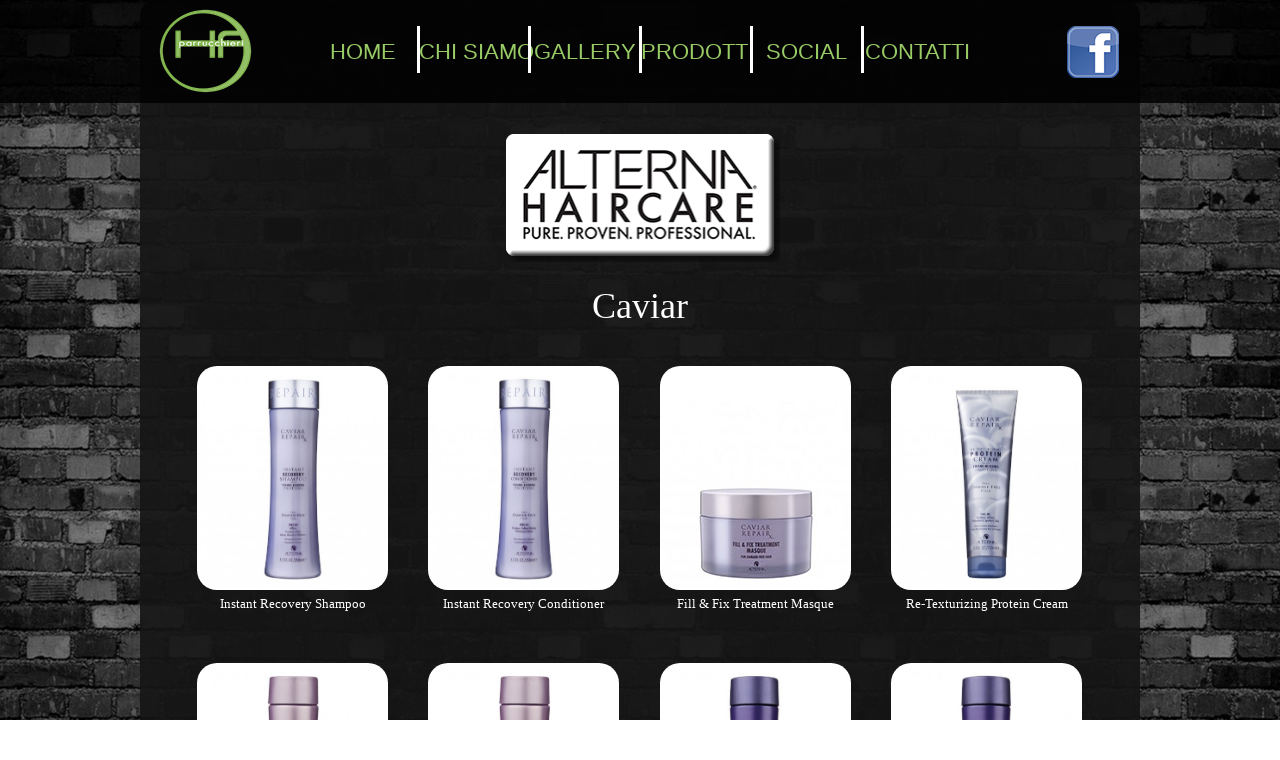

--- FILE ---
content_type: text/html
request_url: http://hairfashiongroup.it/caviar.html
body_size: 39022
content:
<!DOCTYPE html>
<html class="nojs html css_verticalspacer" lang="it-IT">
 <head>

  <meta http-equiv="Content-type" content="text/html;charset=UTF-8"/>
  <meta name="description" content="Hair Fashion - Padova Alterna Caviar Store"/>
  <meta name="keywords" content="Alterna Haircare, Hair Fashion, Olaplex, GHD, Revlon, Kidra, ricostruzione, piastre, tinta ,tinta senza ammoniaca, studio, non testato sugli animali, crazy color, CAVIAR, Bamboo, TEN, prodotti, fashion, parabeni, colpi di sole, colpi di luce, shatush, parrucchiere, unisex, uomo, donna, ragazzo, bambino, bambina, acconciatura, acconciatore, sposa, matrimonio, Padova centro, Arcella, via Minio, Via Tadi, anti caduta,&nbsp; manicure, smalto, gel, semi permanente, piega, LUXURY, capelli, acconciatore, moda, glamour, tricologia, pettinatura, make Up , Freeze 24, rasatura, crespo, liscio, ricci, bellezza, look, professionisti, stiratura, extension, forfora, riflessante"/>
  <meta name="generator" content="2017.0.0.363"/>
  
  <script type="text/javascript">
   // Redirect to phone/tablet as necessary
(function(a,b,c){var d=function(){if(navigator.maxTouchPoints>1)return!0;if(window.matchMedia&&window.matchMedia("(-moz-touch-enabled)").matches)return!0;for(var a=["Webkit","Moz","O","ms","Khtml"],b=0,c=a.length;b<c;b++){var f=a[b]+"MaxTouchPoints";if(f in navigator&&navigator[f])return!0}try{return document.createEvent("TouchEvent"),!0}catch(d){}return!1}(),g=function(a){a+="=";for(var b=document.cookie.split(";"),c=0;c<b.length;c++){for(var f=b[c];f.charAt(0)==" ";)f=f.substring(1,f.length);if(f.indexOf(a)==
0)return f.substring(a.length,f.length)}return null};if(g("inbrowserediting")!="true"){var f,g=g("devicelock");g=="phone"&&c?f=c:g=="tablet"&&b&&(f=b);if(g!=a&&!f)if(window.matchMedia)window.matchMedia("(max-device-width: 415px)").matches&&c?f=c:window.matchMedia("(max-device-width: 960px)").matches&&b&&d&&(f=b);else{var a=Math.min(screen.width,screen.height)/(window.devicePixelRatio||1),g=window.screen.systemXDPI||0,i=window.screen.systemYDPI||0,g=g>0&&i>0?Math.min(screen.width/g,screen.height/i):
0;(a<=370||g!=0&&g<=3)&&c?f=c:a<=960&&b&&d&&(f=b)}if(f)document.location=f+(document.location.search||"")+(document.location.hash||""),document.write('<style type="text/css">body {visibility:hidden}</style>')}})("desktop","","phone/caviar.html");

// Update the 'nojs'/'js' class on the html node
document.documentElement.className = document.documentElement.className.replace(/\bnojs\b/g, 'js');

// Check that all required assets are uploaded and up-to-date
if(typeof Muse == "undefined") window.Muse = {}; window.Muse.assets = {"required":["museutils.js", "museconfig.js", "jquery.musemenu.js", "webpro.js", "musewpdisclosure.js", "jquery.watch.js", "require.js", "jquery.musepolyfill.bgsize.js", "caviar.css"], "outOfDate":[]};
</script>
  
  <link media="only screen and (max-width: 370px)" rel="alternate" href="http://www.hairfashiongroup.it/phone/caviar.html"/>
  <link rel="shortcut icon" href="images/favicon.ico?crc=154476458"/>
  <title>Caviar</title>
  <!-- CSS -->
  <link rel="stylesheet" type="text/css" href="css/site_global.css?crc=3822143416"/>
  <link rel="stylesheet" type="text/css" href="css/master_a-mastro.css?crc=4166844923"/>
  <link rel="stylesheet" type="text/css" href="css/caviar.css?crc=3995877721" id="pagesheet"/>
  <!-- Other scripts -->
  <script type="text/javascript">
   var __adobewebfontsappname__ = "muse";
</script>
  <!-- JS includes -->
  <script type="text/javascript">
   document.write('\x3Cscript src="' + (document.location.protocol == 'https:' ? 'https:' : 'http:') + '//webfonts.creativecloud.com/stint-ultra-expanded:n4:default;bebas-neue:n4:default.js" type="text/javascript">\x3C/script>');
</script>
  <!--[if lt IE 9]>
  <script src="scripts/html5shiv.js?crc=4241844378" type="text/javascript"></script>
  <![endif]-->
   </head>
 <body>

  <div class="rgba-background rounded-corners clearfix" id="page"><!-- column -->
   <div class="position_content" id="page_position_content">
    <div class="clearfix colelem" id="pu232-3"><!-- group -->
     <div class="browser_width grpelem" id="u232-3-bw">
      <div class="clearfix" id="u232-3"><!-- content -->
       <p>&nbsp;</p>
      </div>
     </div>
     <div class="clip_frame grpelem" id="u173"><!-- image -->
      <img class="block" id="u173_img" src="images/logo2.png?crc=179911996" data-hidpi-src="images/logo_2x2.png?crc=4106760104" alt="" width="93" height="84"/>
     </div>
     <div class="clearfix grpelem" id="u230"><!-- group -->
      <nav class="MenuBar clearfix grpelem" id="menuu179"><!-- horizontal box -->
       <div class="MenuItemContainer clearfix grpelem" id="u187"><!-- vertical box -->
        <a class="nonblock nontext MenuItem MenuItemWithSubMenu clearfix colelem" id="u188" href="index.html"><!-- horizontal box --><div class="MenuItemLabel NoWrap clearfix grpelem" id="u191-4"><!-- content --><p>HOME</p></div></a>
       </div>
       <div class="MenuItemContainer clearfix grpelem" id="u1774"><!-- vertical box -->
        <a class="nonblock nontext MenuItem MenuItemWithSubMenu clearfix colelem" id="u1775" href="chi-siamo.html"><!-- horizontal box --><div class="MenuItemLabel NoWrap clearfix grpelem" id="u1778-4"><!-- content --><p>CHI SIAMO</p></div></a>
       </div>
       <div class="MenuItemContainer clearfix grpelem" id="u1767"><!-- vertical box -->
        <a class="nonblock nontext MenuItem MenuItemWithSubMenu clearfix colelem" id="u1768" href="gallery.html"><!-- horizontal box --><div class="MenuItemLabel NoWrap clearfix grpelem" id="u1771-4"><!-- content --><p>GALLERY</p></div></a>
       </div>
       <div class="MenuItemContainer clearfix grpelem" id="u1760"><!-- vertical box -->
        <div class="MenuItem MenuItemWithSubMenu clearfix colelem" id="u1761"><!-- horizontal box -->
         <div class="MenuItemLabel NoWrap clearfix grpelem" id="u1764-4"><!-- content -->
          <p>PRODOTTI</p>
         </div>
        </div>
        <div class="SubMenu MenuLevel1 clearfix" id="u1765"><!-- vertical box -->
         <ul class="SubMenuView clearfix colelem" id="u1766"><!-- vertical box -->
          <li class="MenuItemContainer clearfix colelem" id="u1781"><!-- horizontal box --><a class="nonblock nontext MenuItem MenuItemWithSubMenu clearfix grpelem" id="u1782" href="alterna.html"><!-- horizontal box --><div class="MenuItemLabel NoWrap clearfix grpelem" id="u1784-4"><!-- content --><p>ALTERNA</p></div></a></li>
          <li class="MenuItemContainer clearfix colelem" id="u1788"><!-- horizontal box --><a class="nonblock nontext MenuItem MenuItemWithSubMenu clearfix grpelem" id="u1791" href="ghd.html"><!-- horizontal box --><div class="MenuItemLabel NoWrap clearfix grpelem" id="u1792-4"><!-- content --><p>GHD</p></div></a></li>
         </ul>
        </div>
       </div>
       <div class="MenuItemContainer clearfix grpelem" id="u1753"><!-- vertical box -->
        <a class="nonblock nontext MenuItem MenuItemWithSubMenu clearfix colelem" id="u1754" href="social.html"><!-- horizontal box --><div class="MenuItemLabel NoWrap clearfix grpelem" id="u1757-4"><!-- content --><p>SOCIAL</p></div></a>
       </div>
       <div class="MenuItemContainer clearfix grpelem" id="u1746"><!-- vertical box -->
        <a class="nonblock nontext MenuItem MenuItemWithSubMenu clearfix colelem" id="u1747" href="contatti.html"><!-- horizontal box --><div class="MenuItemLabel NoWrap clearfix grpelem" id="u1750-4"><!-- content --><p>CONTATTI</p></div></a>
       </div>
      </nav>
      <div class="grpelem" id="u225"><!-- simple frame --></div>
      <div class="grpelem" id="u226"><!-- simple frame --></div>
      <div class="grpelem" id="u227"><!-- simple frame --></div>
      <div class="grpelem" id="u228"><!-- simple frame --></div>
      <div class="grpelem" id="u229"><!-- simple frame --></div>
     </div>
     <a class="nonblock nontext clip_frame grpelem" id="u2216" href="https://www.facebook.com/hairfashionpadova" target="_blank"><!-- image --><img class="block" id="u2216_img" src="images/facebook%20(1).png?crc=4041059720" data-hidpi-src="images/facebook%20(1)_2x.png?crc=274791071" alt="" width="52" height="52"/></a>
    </div>
    <img class="colelem" id="u2866" alt="" width="274" height="128" src="images/alterna-logo-u2866.png?crc=3840830423" data-hidpi-src="images/alterna-logo-u2866_2x.png?crc=264148263"/><!-- rasterized frame -->
    <div class="clearfix colelem" id="u3095-4"><!-- content -->
     <p>Caviar</p>
    </div>
    <div class="clearfix colelem" id="pu2859"><!-- group -->
     <div class="clearfix grpelem" id="u2859"><!-- column -->
      <ul class="AccordionWidget clearfix colelem" id="accordionu2861"><!-- vertical box -->
       <li class="AccordionPanel clearfix colelem" id="u2862"><!-- vertical box --><div class="AccordionPanelTab museBGSize rounded-corners clearfix colelem" id="u2863-3"><!-- content --><p>&nbsp;</p></div><div class="AccordionPanelContent disn clearfix colelem" id="u2864"><!-- group --><div class="clearfix grpelem" id="u2865-4"><!-- content --><p>Trattamento detergente anti aging, riparatore per uso quotidiano, Sulfate free. Formulato con Proteine Riparatrici dello stelo. Agisce sui capelli danneggiati riparandoli profondamente. Indicato per capelli danneggiati, anche gravemente, da trattamenti chimici, termici e stress meccanici.</p></div></div></li>
      </ul>
      <div class="clearfix colelem" id="u2860-4"><!-- content -->
       <p>Instant Recovery Shampoo</p>
      </div>
     </div>
     <div class="clearfix grpelem" id="u3100"><!-- column -->
      <ul class="AccordionWidget clearfix colelem" id="accordionu3101"><!-- vertical box -->
       <li class="AccordionPanel clearfix colelem" id="u3102"><!-- vertical box --><div class="AccordionPanelTab museBGSize rounded-corners clearfix colelem" id="u3103-3"><!-- content --><p>&nbsp;</p></div><div class="AccordionPanelContent disn clearfix colelem" id="u3104"><!-- group --><div class="clearfix grpelem" id="u3105-4"><!-- content --><p>Crema Conditioner Antiaging riparatrice per capelli danneggiati, anche in modo grave, da trattamenti chimici, termici e azioni meccaniche. Formula Paraben-Free.&nbsp; Adatta per l’uso quotidiano.</p></div></div></li>
      </ul>
      <div class="clearfix colelem" id="u3106-4"><!-- content -->
       <p>Instant Recovery Conditioner</p>
      </div>
     </div>
     <div class="clearfix grpelem" id="u3107"><!-- column -->
      <ul class="AccordionWidget clearfix colelem" id="accordionu3108"><!-- vertical box -->
       <li class="AccordionPanel clearfix colelem" id="u3109"><!-- vertical box --><div class="AccordionPanelTab rounded-corners clearfix colelem" id="u3110-3"><!-- content --><p>&nbsp;</p></div><div class="AccordionPanelContent disn clearfix colelem" id="u3111"><!-- group --><div class="clearfix grpelem" id="u3112-4"><!-- content --><p>Maschera ultra riparatrice per uso settimanale o professionale. Una vera ricostruzione della superficie dei Capelli. Agisce depositando materiale proteico, che aderisce nelle aree danneggiate. Non appesantisce, compatta le cuticole. Contiene Micro sfere che si attivano con l’acqua.</p></div></div></li>
      </ul>
      <div class="clearfix colelem" id="u3113-4"><!-- content -->
       <p>Fill &amp; Fix Treatment Masque</p>
      </div>
     </div>
     <div class="clearfix grpelem" id="u3114"><!-- column -->
      <ul class="AccordionWidget clearfix colelem" id="accordionu3115"><!-- vertical box -->
       <li class="AccordionPanel clearfix colelem" id="u3116"><!-- vertical box --><div class="AccordionPanelTab museBGSize rounded-corners clearfix colelem" id="u3117-3"><!-- content --><p>&nbsp;</p></div><div class="AccordionPanelContent disn clearfix colelem" id="u3118"><!-- group --><div class="clearfix grpelem" id="u3119-4"><!-- content --><p>Trattamento Leave-in da applicare dopo il Conditioner. Ripara le lunghezze e chiude le cuticole. Agisce idratando e portando la lucentezza persa a causa dei danneggiamenti e delle cuticole danneggiate o mancanti.</p></div></div></li>
      </ul>
      <div class="clearfix colelem" id="u3120-4"><!-- content -->
       <p>Re-Texturizing Protein Cream</p>
      </div>
     </div>
    </div>
    <div class="clearfix colelem" id="pu3121"><!-- group -->
     <div class="clearfix grpelem" id="u3121"><!-- column -->
      <ul class="AccordionWidget clearfix colelem" id="accordionu3122"><!-- vertical box -->
       <li class="AccordionPanel clearfix colelem" id="u3123"><!-- vertical box --><div class="AccordionPanelTab museBGSize rounded-corners clearfix colelem" id="u3124-3"><!-- content --><p>&nbsp;</p></div><div class="AccordionPanelContent disn clearfix colelem" id="u3125"><!-- group --><div class="clearfix grpelem" id="u3126-4"><!-- content --><p>Detergente volumizzante Anti aging per capelli invecchiati per motivi di invecchiamento biologico, termico e chimico. Volumizzante, Anti crespo, restituisce grande setosità e lucentezza. Privo di solfati è adatto per l'uso quotidiano.</p></div></div></li>
      </ul>
      <div class="clearfix colelem" id="u3127-4"><!-- content -->
       <p>Bodybuilding Volume Shampoo</p>
      </div>
     </div>
     <div class="clearfix grpelem" id="u3128"><!-- column -->
      <ul class="AccordionWidget clearfix colelem" id="accordionu3129"><!-- vertical box -->
       <li class="AccordionPanel clearfix colelem" id="u3130"><!-- vertical box --><div class="AccordionPanelTab museBGSize rounded-corners clearfix colelem" id="u3131-3"><!-- content --><p>&nbsp;</p></div><div class="AccordionPanelContent disn clearfix colelem" id="u3132"><!-- group --><div class="clearfix grpelem" id="u3133-4"><!-- content --><p>Crema Conditioner volumizzante Anti aging per capelli invecchiati per motivi di invecchiamento biologico, termico e chimico. Volumizzante ed Anti crespo, restituisce grande setosità, volume e lucentezza. Adatta per l'uso quotidiano.</p></div></div></li>
      </ul>
      <div class="clearfix colelem" id="u3134-4"><!-- content -->
       <p>Bodybuilding Volume Conditioner</p>
      </div>
     </div>
     <div class="clearfix grpelem" id="u3135"><!-- column -->
      <ul class="AccordionWidget clearfix colelem" id="accordionu3136"><!-- vertical box -->
       <li class="AccordionPanel clearfix colelem" id="u3137"><!-- vertical box --><div class="AccordionPanelTab museBGSize rounded-corners clearfix colelem" id="u3138-3"><!-- content --><p>&nbsp;</p></div><div class="AccordionPanelContent disn clearfix colelem" id="u3139"><!-- group --><div class="clearfix grpelem" id="u3140-4"><!-- content --><p>Detergente Anti aging per capelli invecchiati per motivi di invecchiamento biologico, termico e chimico. Incredibile Anti crespo, restituisce grande setosità e lucentezza. Privo di solfati è adatto per l'uso quotidiano.</p></div></div></li>
      </ul>
      <div class="clearfix colelem" id="u3141-4"><!-- content -->
       <p>Replenishing Moisture Shampoo</p>
      </div>
     </div>
     <div class="clearfix grpelem" id="u3142"><!-- column -->
      <ul class="AccordionWidget clearfix colelem" id="accordionu3143"><!-- vertical box -->
       <li class="AccordionPanel clearfix colelem" id="u3144"><!-- vertical box --><div class="AccordionPanelTab museBGSize rounded-corners clearfix colelem" id="u3147-3"><!-- content --><p>&nbsp;</p></div><div class="AccordionPanelContent disn clearfix colelem" id="u3145"><!-- group --><div class="clearfix grpelem" id="u3146-4"><!-- content --><p>Crema Conditioner Anti aging per capelli invecchiati per motivi di invecchiamento biologico, termico e chimico. Incredibile Anti crespo, restituisce grande setosità e lucentezza. Adatta per l'uso quotidiano.</p></div></div></li>
      </ul>
      <div class="clearfix colelem" id="u3148-4"><!-- content -->
       <p>Replenishing Moisture Conditioner</p>
      </div>
     </div>
    </div>
    <div class="clearfix colelem" id="pu3149"><!-- group -->
     <div class="clearfix grpelem" id="u3149"><!-- column -->
      <ul class="AccordionWidget clearfix colelem" id="accordionu3150"><!-- vertical box -->
       <li class="AccordionPanel clearfix colelem" id="u3151"><!-- vertical box --><div class="AccordionPanelTab rounded-corners clearfix colelem" id="u3152-3"><!-- content --><p>&nbsp;</p></div><div class="AccordionPanelContent disn clearfix colelem" id="u3153"><!-- group --><div class="clearfix grpelem" id="u3154-4"><!-- content --><p>Maschera intensiva Anti aging per capelli invecchiati per motivi di invecchiamento biologico, termico e chimico. Incredibile Anti crespo, restituisce grande setosità e lucentezza. Per uso settimanale ed applicazione professionale.</p></div></div></li>
      </ul>
      <div class="clearfix colelem" id="u3155-4"><!-- content -->
       <p>Replenishing Moisture Masque</p>
      </div>
     </div>
     <div class="clearfix grpelem" id="u3156"><!-- column -->
      <ul class="AccordionWidget clearfix colelem" id="accordionu3157"><!-- vertical box -->
       <li class="AccordionPanel clearfix colelem" id="u3158"><!-- vertical box --><div class="AccordionPanelTab museBGSize rounded-corners clearfix colelem" id="u3159-3"><!-- content --><p>&nbsp;</p></div><div class="AccordionPanelContent disn clearfix colelem" id="u3160"><!-- group --><div class="clearfix grpelem" id="u3161-4"><!-- content --><p>Detergente Anti aging per capelli biondi. Contrasta e neutralizza i marker dell'invecchiamento biologico, termico e chimico. Studiato per contrastare l'affiorare di toni di colore indesiderati. Privo di solfati è adatto per l'uso quotidiano.</p></div></div></li>
      </ul>
      <div class="clearfix colelem" id="u3162-4"><!-- content -->
       <p>Brightening Blonde Shampoo</p>
      </div>
     </div>
     <div class="clearfix grpelem" id="u3163"><!-- column -->
      <ul class="AccordionWidget clearfix colelem" id="accordionu3164"><!-- vertical box -->
       <li class="AccordionPanel clearfix colelem" id="u3165"><!-- vertical box --><div class="AccordionPanelTab museBGSize rounded-corners clearfix colelem" id="u3166-3"><!-- content --><p>&nbsp;</p></div><div class="AccordionPanelContent disn clearfix colelem" id="u3167"><!-- group --><div class="clearfix grpelem" id="u3168-4"><!-- content --><p>Crema Conditioner Anti aging per capelli biondi. Contrasta e neutralizza i marker dell’invecchiamento biologico, termico e chimico. Studiato per contrastare l’affiorare di toni di colore indesiderati. Adatta per l'uso quotidiano.</p></div></div></li>
      </ul>
      <div class="clearfix colelem" id="u3169-4"><!-- content -->
       <p>Brightening Blonde Conditioner</p>
      </div>
     </div>
     <div class="clearfix grpelem" id="u3170"><!-- column -->
      <ul class="AccordionWidget clearfix colelem" id="accordionu3171"><!-- vertical box -->
       <li class="AccordionPanel clearfix colelem" id="u3172"><!-- vertical box --><div class="AccordionPanelTab museBGSize rounded-corners clearfix colelem" id="u3175-3"><!-- content --><p>&nbsp;</p></div><div class="AccordionPanelContent disn clearfix colelem" id="u3173"><!-- group --><div class="clearfix grpelem" id="u3174-4"><!-- content --><p>Trattamento detergente detossinante per uso quotidiano , Sulfate free. Formulato con il Complesso di Crescita a base di Trifoglio Rosso.&nbsp; Aumenta il diametro dei capelli e purifica e protegge la cute.</p></div></div></li>
      </ul>
      <div class="clearfix colelem" id="u3176-4"><!-- content -->
       <p>Daily Detoxifyng Shampoo</p>
      </div>
     </div>
    </div>
    <div class="clearfix colelem" id="pu3177"><!-- group -->
     <div class="clearfix grpelem" id="u3177"><!-- column -->
      <ul class="AccordionWidget clearfix colelem" id="accordionu3178"><!-- vertical box -->
       <li class="AccordionPanel clearfix colelem" id="u3179"><!-- vertical box --><div class="AccordionPanelTab museBGSize rounded-corners clearfix colelem" id="u3180-3"><!-- content --><p>&nbsp;</p></div><div class="AccordionPanelContent disn clearfix colelem" id="u3181"><!-- group --><div class="clearfix grpelem" id="u3182-4"><!-- content --><p>Crema nutriente&nbsp; trattante, formulata con inibitori specifici, che rallentano le manifestazioni cutanee legate alla forfora o altre problematiche cutanee. Crema efficace, per uso quotidiano, Paraben&nbsp; free. Formulato con Zinco Pyrithione,&nbsp; per evitare il formarsi di depositi cutanei e della forfora.</p></div></div></li>
      </ul>
      <div class="clearfix colelem" id="u3183-4"><!-- content -->
       <p>Dandruff Control Conditioner</p>
      </div>
     </div>
     <div class="clearfix grpelem" id="u3184"><!-- column -->
      <ul class="AccordionWidget clearfix colelem" id="accordionu3185"><!-- vertical box -->
       <li class="AccordionPanel clearfix colelem" id="u3186"><!-- vertical box --><div class="AccordionPanelTab museBGSize rounded-corners clearfix colelem" id="u3187-3"><!-- content --><p>&nbsp;</p></div><div class="AccordionPanelContent disn clearfix colelem" id="u3188"><!-- group --><div class="clearfix grpelem" id="u3189-4"><!-- content --><p>Trattamento senza risciacquo con agenti attivi contenuti in Micro perle. Ricostruisce la superficie delle cuticole, agendo come un filler. Riflette i raggi UV e la luce artificiale, impedendo la photodegradazione e invertendone gli effetti. Le Micro perle contengono ingredienti attivi che agiscono a livello microscopico per colmare le micro rotture e le lesioni delle cuticole. I capelli diventano lucenti, setosi e forti.</p></div></div></li>
      </ul>
      <div class="clearfix colelem" id="u3190-4"><!-- content -->
       <p>Photo-Age Defense</p>
      </div>
     </div>
     <div class="clearfix grpelem" id="u3191"><!-- column -->
      <ul class="AccordionWidget clearfix colelem" id="accordionu3192"><!-- vertical box -->
       <li class="AccordionPanel clearfix colelem" id="u3193"><!-- vertical box --><div class="AccordionPanelTab museBGSize rounded-corners clearfix colelem" id="u3194-3"><!-- content --><p>&nbsp;</p></div><div class="AccordionPanelContent disn clearfix colelem" id="u3195"><!-- group --><div class="clearfix grpelem" id="u3196-4"><!-- content --><p>Trattamento notturno ad elevata capacità di penetrazione negli steli. Ripara durante la fase di riposo i capelli danneggiati anche in modo grave. Ideale per recuperare la qualità delle lunghezze e delle punte, specie se ipertrattate o danneggiate da trattamenti termici o chimici. Da suggerire a chi vuole sfruttare appieno ogni istante per ritrovare la massima bellezza e l’aspetto giovane. Viene immediatamente assorbito e non lascia residui sul cuscino</p></div></div></li>
      </ul>
      <div class="clearfix colelem" id="u3197-4"><!-- content -->
       <p>Overnight Hair Rescue</p>
      </div>
     </div>
     <div class="clearfix grpelem" id="u3198"><!-- column -->
      <ul class="AccordionWidget clearfix colelem" id="accordionu3199"><!-- vertical box -->
       <li class="AccordionPanel clearfix colelem" id="u3200"><!-- vertical box --><div class="AccordionPanelTab museBGSize rounded-corners clearfix colelem" id="u3203-3"><!-- content --><p>&nbsp;</p></div><div class="AccordionPanelContent disn clearfix colelem" id="u3201"><!-- group --><div class="clearfix grpelem" id="u3202-4"><!-- content --><p>La prima CC Cream per capelli. Un trattamento “Complete Correction”, a metà tra un leave in ed un primer. 10 benefici in un singolo gesto. Può essere utilizzato da solo o come base che precede l’applicazione di successivi prodotti di styling per la piega.</p></div></div></li>
      </ul>
      <div class="clearfix colelem" id="u3204-4"><!-- content -->
       <p>CC Cream Complete Correction</p>
      </div>
     </div>
    </div>
    <div class="clearfix colelem" id="pu3205"><!-- group -->
     <div class="clearfix grpelem" id="u3205"><!-- column -->
      <ul class="AccordionWidget clearfix colelem" id="accordionu3206"><!-- vertical box -->
       <li class="AccordionPanel clearfix colelem" id="u3207"><!-- vertical box --><div class="AccordionPanelTab museBGSize rounded-corners clearfix colelem" id="u3208-3"><!-- content --><p>&nbsp;</p></div><div class="AccordionPanelContent disn clearfix colelem" id="u3209"><!-- group --><div class="clearfix grpelem" id="u3210-4"><!-- content --><p>Potente e ricco trattamento in olio che contiene un’elevata concentrazione di Acidi Grassi Omega-3 e C22, che nutrono intensamente e trasformano i capelli secchi e fragili, levigando le cuticole e aggiungendo estrema lucentezza. Lascia i capelli splendidamente luminosi, levigati e soffici come la seta.</p></div></div></li>
      </ul>
      <div class="clearfix colelem" id="u3211-4"><!-- content -->
       <p>Omega [+] Nourishing Oil</p>
      </div>
     </div>
     <div class="clearfix grpelem" id="u3212"><!-- column -->
      <ul class="AccordionWidget clearfix colelem" id="accordionu3213"><!-- vertical box -->
       <li class="AccordionPanel clearfix colelem" id="u3214"><!-- vertical box --><div class="AccordionPanelTab museBGSize rounded-corners clearfix colelem" id="u3215-3"><!-- content --><p>&nbsp;</p></div><div class="AccordionPanelContent disn clearfix colelem" id="u3216"><!-- group --><div class="clearfix grpelem" id="u3217-4"><!-- content --><p>Spray Pre piastra ad attivazione termica. Sigilla all’interno degli steli l’idratazione e respinge l’umidità ambientale, facendo durare a lungo la piega. Protegge dall’aggressione termica della piastra e dei ferri tondi.</p></div></div></li>
      </ul>
      <div class="clearfix colelem" id="u3218-4"><!-- content -->
       <p>Perfect Iron Spray</p>
      </div>
     </div>
     <div class="clearfix grpelem" id="u3219"><!-- column -->
      <ul class="AccordionWidget clearfix colelem" id="accordionu3220"><!-- vertical box -->
       <li class="AccordionPanel clearfix colelem" id="u3221"><!-- vertical box --><div class="AccordionPanelTab museBGSize rounded-corners clearfix colelem" id="u3222-3"><!-- content --><p>&nbsp;</p></div><div class="AccordionPanelContent disn clearfix colelem" id="u3223"><!-- group --><div class="clearfix grpelem" id="u3224-4"><!-- content --><p>Innovativa Lacca Anti aging lavorabile. A tenuta progressiva: da anti statico a tenuta decisa, in base alla quantità. Perfettamente lavorabile, anche su capelli umidi. Da provare anche in radice per accentuare il volume.</p></div></div></li>
      </ul>
      <div class="clearfix colelem" id="u3225-4"><!-- content -->
       <p>Working Hair Spray</p>
      </div>
     </div>
    </div>
    <div class="verticalspacer" data-offset-top="1825" data-content-above-spacer="1824" data-content-below-spacer="230"></div>
    <div class="browser_width colelem" id="u142-bw">
     <div id="u142"><!-- group -->
      <div class="clearfix" id="u142_align_to_page">
       <div class="clearfix grpelem" id="u240-10"><!-- content -->
        <p id="u240-2">HAIR FASHION</p>
        <p id="u240-4">Consulenti di Bellezza Uomo - Donna</p>
        <p id="u240-5">&nbsp;</p>
        <p id="u240-7">Via dei Tadi, 45 - Padova - Tel. 049 8755191</p>
        <p id="u240-8">&nbsp;</p>
       </div>
       <div class="clearfix grpelem" id="u5479"><!-- group -->
        <div class="clearfix grpelem" id="pu256"><!-- column -->
         <a class="nonblock nontext clip_frame colelem" id="u256" href="http://www.alternahaircare.com/" target="_blank"><!-- image --><img class="block" id="u256_img" src="images/alterna.png?crc=3770516847" data-hidpi-src="images/alterna_2x.png?crc=42935783" alt="" width="82" height="52"/></a>
         <a class="nonblock nontext clip_frame colelem" id="u5468" href="http://www.kydracolor.lv/#!sweet-color/c1yws" target="_blank"><!-- image --><img class="block" id="u5468_img" src="images/kydra83x52.png?crc=127043500" data-hidpi-src="images/kydra83x52_2x.png?crc=510661420" alt="" width="82" height="52"/></a>
        </div>
        <div class="clearfix grpelem" id="pu268"><!-- column -->
         <a class="nonblock nontext clip_frame colelem" id="u268" href="http://www.ghdhair.com/it" target="_blank"><!-- image --><img class="block" id="u268_img" src="images/ghd.png?crc=4055621622" data-hidpi-src="images/ghd_2x.png?crc=3885964329" alt="" width="82" height="51"/></a>
         <a class="nonblock nontext clip_frame colelem" id="u280" href="http://it.tigiprofessional.com/" target="_blank"><!-- image --><img class="block" id="u280_img" src="images/tigi82x52.png?crc=3856084101" data-hidpi-src="images/tigi82x52_2x.png?crc=4178928662" alt="" width="82" height="51"/></a>
        </div>
        <div class="clearfix grpelem" id="pu5437"><!-- column -->
         <a class="nonblock nontext clip_frame colelem" id="u5437" href="http://www.opcosmetics.com/" target="_blank"><!-- image --><img class="block" id="u5437_img" src="images/olaplex82x52.png?crc=369774230" data-hidpi-src="images/olaplex82x52_2x.png?crc=4087566959" alt="" width="82" height="52"/></a>
         <a class="nonblock nontext clip_frame colelem" id="u286" href="http://www.intrageninstitute.it/" target="_blank"><!-- image --><img class="block" id="u286_img" src="images/tigi81x52.png?crc=381228289" data-hidpi-src="images/tigi81x52_2x.png?crc=3970505828" alt="" width="81" height="51"/></a>
        </div>
        <div class="clearfix grpelem" id="pu274"><!-- column -->
         <a class="nonblock nontext clip_frame colelem" id="u274" href="http://www.revlonitaly.com/" target="_blank"><!-- image --><img class="block" id="u274_img" src="images/revlon82x52.png?crc=4037786518" data-hidpi-src="images/revlon82x52_2x.png?crc=4052791322" alt="" width="82" height="51"/></a>
         <a class="nonblock nontext clip_frame colelem" id="u298" href="http://www.freeze247.it/catalog/home.php" target="_blank"><!-- image --><img class="block" id="u298_img" src="images/freeze82x52.png?crc=3868140353" data-hidpi-src="images/freeze82x52_2x.png?crc=3879310134" alt="" width="82" height="51"/></a>
        </div>
       </div>
      </div>
     </div>
    </div>
   </div>
  </div>
  <div class="preload_images">
   <img class="preload" src="images/1.jpg?crc=29431514" alt=""/>
   <img class="preload" src="images/2.jpg?crc=82813033" alt=""/>
   <img class="preload" src="images/3.jpg?crc=4231100675" alt=""/>
   <img class="preload" src="images/3_2x.jpg?crc=3963705871" alt=""/>
   <img class="preload" src="images/4.jpg?crc=418369388" alt=""/>
   <img class="preload" src="images/5.jpg?crc=3830780379" alt=""/>
   <img class="preload" src="images/6.jpg?crc=467594759" alt=""/>
   <img class="preload" src="images/7.jpg?crc=194531140" alt=""/>
   <img class="preload" src="images/8.jpg?crc=4174915475" alt=""/>
   <img class="preload" src="images/9.jpg?crc=3828245027" alt=""/>
   <img class="preload" src="images/9_2x.jpg?crc=338419256" alt=""/>
   <img class="preload" src="images/10.jpg?crc=4065715565" alt=""/>
   <img class="preload" src="images/11.jpg?crc=7177318" alt=""/>
   <img class="preload" src="images/12.jpg?crc=4271652586" alt=""/>
   <img class="preload" src="images/13.jpg?crc=4177739945" alt=""/>
   <img class="preload" src="images/14.jpg?crc=4074545369" alt=""/>
   <img class="preload" src="images/15.jpg?crc=255244197" alt=""/>
   <img class="preload" src="images/16.jpg?crc=104224711" alt=""/>
   <img class="preload" src="images/17.jpg?crc=385550520" alt=""/>
   <img class="preload" src="images/18.jpg?crc=301908672" alt=""/>
   <img class="preload" src="images/19.jpg?crc=3761130947" alt=""/>
  </div>
  <!-- Other scripts -->
  <script type="text/javascript">
   window.Muse.assets.check=function(d){if(!window.Muse.assets.checked){window.Muse.assets.checked=!0;var b={},c=function(a,b){if(window.getComputedStyle){var c=window.getComputedStyle(a,null);return c&&c.getPropertyValue(b)||c&&c[b]||""}if(document.documentElement.currentStyle)return(c=a.currentStyle)&&c[b]||a.style&&a.style[b]||"";return""},a=function(a){if(a.match(/^rgb/))return a=a.replace(/\s+/g,"").match(/([\d\,]+)/gi)[0].split(","),(parseInt(a[0])<<16)+(parseInt(a[1])<<8)+parseInt(a[2]);if(a.match(/^\#/))return parseInt(a.substr(1),
16);return 0},g=function(g){for(var f=document.getElementsByTagName("link"),h=0;h<f.length;h++)if("text/css"==f[h].type){var i=(f[h].href||"").match(/\/?css\/([\w\-]+\.css)\?crc=(\d+)/);if(!i||!i[1]||!i[2])break;b[i[1]]=i[2]}f=document.createElement("div");f.className="version";f.style.cssText="display:none; width:1px; height:1px;";document.getElementsByTagName("body")[0].appendChild(f);for(h=0;h<Muse.assets.required.length;){var i=Muse.assets.required[h],l=i.match(/([\w\-\.]+)\.(\w+)$/),k=l&&l[1]?
l[1]:null,l=l&&l[2]?l[2]:null;switch(l.toLowerCase()){case "css":k=k.replace(/\W/gi,"_").replace(/^([^a-z])/gi,"_$1");f.className+=" "+k;k=a(c(f,"color"));l=a(c(f,"backgroundColor"));k!=0||l!=0?(Muse.assets.required.splice(h,1),"undefined"!=typeof b[i]&&(k!=b[i]>>>24||l!=(b[i]&16777215))&&Muse.assets.outOfDate.push(i)):h++;f.className="version";break;case "js":h++;break;default:throw Error("Unsupported file type: "+l);}}d?d().jquery!="1.8.3"&&Muse.assets.outOfDate.push("jquery-1.8.3.min.js"):Muse.assets.required.push("jquery-1.8.3.min.js");
f.parentNode.removeChild(f);if(Muse.assets.outOfDate.length||Muse.assets.required.length)f="Alcuni file sul server potrebbero essere mancanti o errati. Cancellate la cache del browser e riprovate. Se il problema persiste, contattate l\'autore del sito Web.",g&&Muse.assets.outOfDate.length&&(f+="\nOut of date: "+Muse.assets.outOfDate.join(",")),g&&Muse.assets.required.length&&(f+="\nMissing: "+Muse.assets.required.join(",")),alert(f)};location&&location.search&&location.search.match&&location.search.match(/muse_debug/gi)?setTimeout(function(){g(!0)},5E3):g()}};
var muse_init=function(){require.config({baseUrl:""});require(["jquery","museutils","whatinput","jquery.watch","jquery.musemenu","jquery.musepolyfill.bgsize","webpro","musewpdisclosure"],function(d){var $ = d;$(document).ready(function(){try{
window.Muse.assets.check($);/* body */
Muse.Utils.transformMarkupToFixBrowserProblemsPreInit();/* body */
Muse.Utils.detectScreenResolution();/* HiDPI screens */
Muse.Utils.prepHyperlinks(true);/* body */
Muse.Utils.resizeHeight('.browser_width');/* resize height */
Muse.Utils.requestAnimationFrame(function() { $('body').addClass('initialized'); });/* mark body as initialized */
Muse.Utils.fullPage('#page');/* 100% height page */
Muse.Utils.initWidget('.MenuBar', ['#bp_infinity'], function(elem) { return $(elem).museMenu(); });/* unifiedNavBar */
Muse.Utils.initWidget('#accordionu2861', ['#bp_infinity'], function(elem) { return new WebPro.Widget.Accordion(elem, {canCloseAll:true,defaultIndex:-1}); });/* #accordionu2861 */
Muse.Utils.initWidget('#accordionu3101', ['#bp_infinity'], function(elem) { return new WebPro.Widget.Accordion(elem, {canCloseAll:true,defaultIndex:-1}); });/* #accordionu3101 */
Muse.Utils.initWidget('#accordionu3108', ['#bp_infinity'], function(elem) { return new WebPro.Widget.Accordion(elem, {canCloseAll:true,defaultIndex:-1}); });/* #accordionu3108 */
Muse.Utils.initWidget('#accordionu3115', ['#bp_infinity'], function(elem) { return new WebPro.Widget.Accordion(elem, {canCloseAll:true,defaultIndex:-1}); });/* #accordionu3115 */
Muse.Utils.initWidget('#accordionu3122', ['#bp_infinity'], function(elem) { return new WebPro.Widget.Accordion(elem, {canCloseAll:true,defaultIndex:-1}); });/* #accordionu3122 */
Muse.Utils.initWidget('#accordionu3129', ['#bp_infinity'], function(elem) { return new WebPro.Widget.Accordion(elem, {canCloseAll:true,defaultIndex:-1}); });/* #accordionu3129 */
Muse.Utils.initWidget('#accordionu3136', ['#bp_infinity'], function(elem) { return new WebPro.Widget.Accordion(elem, {canCloseAll:true,defaultIndex:-1}); });/* #accordionu3136 */
Muse.Utils.initWidget('#accordionu3143', ['#bp_infinity'], function(elem) { return new WebPro.Widget.Accordion(elem, {canCloseAll:true,defaultIndex:-1}); });/* #accordionu3143 */
Muse.Utils.initWidget('#accordionu3150', ['#bp_infinity'], function(elem) { return new WebPro.Widget.Accordion(elem, {canCloseAll:true,defaultIndex:-1}); });/* #accordionu3150 */
Muse.Utils.initWidget('#accordionu3157', ['#bp_infinity'], function(elem) { return new WebPro.Widget.Accordion(elem, {canCloseAll:true,defaultIndex:-1}); });/* #accordionu3157 */
Muse.Utils.initWidget('#accordionu3164', ['#bp_infinity'], function(elem) { return new WebPro.Widget.Accordion(elem, {canCloseAll:true,defaultIndex:-1}); });/* #accordionu3164 */
Muse.Utils.initWidget('#accordionu3171', ['#bp_infinity'], function(elem) { return new WebPro.Widget.Accordion(elem, {canCloseAll:true,defaultIndex:-1}); });/* #accordionu3171 */
Muse.Utils.initWidget('#accordionu3178', ['#bp_infinity'], function(elem) { return new WebPro.Widget.Accordion(elem, {canCloseAll:true,defaultIndex:-1}); });/* #accordionu3178 */
Muse.Utils.initWidget('#accordionu3185', ['#bp_infinity'], function(elem) { return new WebPro.Widget.Accordion(elem, {canCloseAll:true,defaultIndex:-1}); });/* #accordionu3185 */
Muse.Utils.initWidget('#accordionu3192', ['#bp_infinity'], function(elem) { return new WebPro.Widget.Accordion(elem, {canCloseAll:true,defaultIndex:-1}); });/* #accordionu3192 */
Muse.Utils.initWidget('#accordionu3199', ['#bp_infinity'], function(elem) { return new WebPro.Widget.Accordion(elem, {canCloseAll:true,defaultIndex:-1}); });/* #accordionu3199 */
Muse.Utils.initWidget('#accordionu3206', ['#bp_infinity'], function(elem) { return new WebPro.Widget.Accordion(elem, {canCloseAll:true,defaultIndex:-1}); });/* #accordionu3206 */
Muse.Utils.initWidget('#accordionu3213', ['#bp_infinity'], function(elem) { return new WebPro.Widget.Accordion(elem, {canCloseAll:true,defaultIndex:-1}); });/* #accordionu3213 */
Muse.Utils.initWidget('#accordionu3220', ['#bp_infinity'], function(elem) { return new WebPro.Widget.Accordion(elem, {canCloseAll:true,defaultIndex:-1}); });/* #accordionu3220 */
Muse.Utils.showWidgetsWhenReady();/* body */
Muse.Utils.transformMarkupToFixBrowserProblems();/* body */
}catch(b){if(b&&"function"==typeof b.notify?b.notify():Muse.Assert.fail("Error calling selector function: "+b),false)throw b;}})})};

</script>
  <!-- RequireJS script -->
  <script src="scripts/require.js?crc=244322403" type="text/javascript" async data-main="scripts/museconfig.js?crc=168988563" onload="if (requirejs) requirejs.onError = function(requireType, requireModule) { if (requireType && requireType.toString && requireType.toString().indexOf && 0 <= requireType.toString().indexOf('#scripterror')) window.Muse.assets.check(); }" onerror="window.Muse.assets.check();"></script>
   </body>
</html>


--- FILE ---
content_type: text/css
request_url: http://hairfashiongroup.it/css/master_a-mastro.css?crc=4166844923
body_size: 3287
content:
#u232-3{background-color:#262626;background-color:rgba(0,0,0,0.85);-pie-background:rgba(0,0,0,0.85);}#u173,#u187,#u188{background-color:transparent;}#u191-4{border-width:0px;border-color:transparent;background-color:transparent;line-height:26px;color:#98CB65;font-size:22px;text-align:center;font-family:bebas-neue, sans-serif;font-weight:400;}#u188:hover #u191-4 p{color:#FFFFFF;visibility:inherit;}#u1774,#u1775{background-color:transparent;}#u1778-4{border-width:0px;border-color:transparent;background-color:transparent;line-height:26px;color:#98CB65;font-size:22px;text-align:center;font-family:bebas-neue, sans-serif;font-weight:400;}#u188.MuseMenuActive #u191-4 p,#u1775:hover #u1778-4 p{color:#FFFFFF;visibility:inherit;}#u1767,#u1768{background-color:transparent;}#u1771-4{border-width:0px;border-color:transparent;background-color:transparent;line-height:26px;color:#98CB65;font-size:22px;text-align:center;font-family:bebas-neue, sans-serif;font-weight:400;}#u1775.MuseMenuActive #u1778-4 p,#u1768:hover #u1771-4 p{color:#FFFFFF;visibility:inherit;}#u1760,#u1761{background-color:transparent;}#u1764-4{border-width:0px;border-color:transparent;background-color:transparent;line-height:26px;color:#98CB65;font-size:22px;text-align:center;font-family:bebas-neue, sans-serif;font-weight:400;}#u1768.MuseMenuActive #u1771-4 p,#u1761:hover #u1764-4 p{color:#FFFFFF;visibility:inherit;}#u1782{border-color:#777777;background-color:#4B4B4B;}#u1782:hover{background-color:#7F7F7F;}#u1784-4{background-color:transparent;line-height:26px;color:#98CB65;font-size:22px;text-align:center;font-family:bebas-neue, sans-serif;font-weight:400;}#u1791{border-color:#777777;background-color:#4B4B4B;}#u1791:hover{background-color:#7F7F7F;}#u1782.MuseMenuActive,#u1791.MuseMenuActive{background-color:#666666;}#u1792-4{background-color:transparent;line-height:26px;color:#98CB65;font-size:22px;text-align:center;font-family:bebas-neue, sans-serif;font-weight:400;}#u1765,#u1766,#u1781,#u1788,#u1753,#u1754{background-color:transparent;}#u1757-4{border-width:0px;border-color:transparent;background-color:transparent;line-height:26px;color:#98CB65;font-size:22px;text-align:center;font-family:bebas-neue, sans-serif;font-weight:400;}#u1761.MuseMenuActive #u1764-4 p,#u1754:hover #u1757-4 p{color:#FFFFFF;visibility:inherit;}#u1746,#u1747{background-color:transparent;}#u1750-4{border-width:0px;border-color:transparent;background-color:transparent;line-height:26px;color:#98CB65;font-size:22px;text-align:center;font-family:bebas-neue, sans-serif;font-weight:400;}#u1754.MuseMenuActive #u1757-4 p,#u1747:hover #u1750-4 p{color:#FFFFFF;visibility:inherit;}#u1747.MuseMenuActive #u1750-4 p{color:#FFFFFF;visibility:inherit;}.MenuItem{cursor:pointer;}#u225,#u226,#u227,#u228,#u229{background-color:#FFFFFF;}#u142{background-color:#262626;background-color:rgba(0,0,0,0.85);-pie-background:rgba(0,0,0,0.85);}#u240-10{background-color:transparent;font-family:stint-ultra-expanded, serif;font-weight:400;}#u240-2{font-size:18px;line-height:22px;color:#98CB65;}#u240-5,#u240-7{color:#98CB65;}#u240-4,#u240-8{color:#FFFFFF;}#u230,#menuu179,#u5479{border-width:0px;border-color:transparent;background-color:transparent;}#u2216,#u256,#u5468,#u268,#u280,#u5437,#u286,#u274,#u298{background-color:transparent;}

--- FILE ---
content_type: text/css
request_url: http://hairfashiongroup.it/css/caviar.css?crc=3995877721
body_size: 54516
content:
.version.caviar{color:#0000EE;background-color:#2C4159;}#muse_css_mq{background-color:#FFFFFF;}#page{z-index:1;width:1000px;min-height:2054px;background-image:none;border-width:0px;border-color:#000000;background-color:#2A2A2A;background-color:rgba(21,21,21,0.91);border-radius:15px;margin-left:auto;margin-right:auto;}#page_position_content{width:0.01px;}#pu232-3{z-index:293;width:0.01px;margin-left:-100px;}.js body{visibility:hidden;}.js body.initialized{visibility:visible;}#u232-3,#u232-3-bw{z-index:293;min-height:103px;}#u173{z-index:297;width:93px;position:relative;margin-right:-10000px;margin-top:9px;left:119px;}#u230{z-index:299;width:663px;position:relative;margin-right:-10000px;margin-top:26px;left:269px;}#menuu179{z-index:300;width:663px;position:relative;margin-right:-10000px;}#u187{width:108px;min-height:52px;position:relative;margin-right:-10000px;}#u188{width:108px;padding-bottom:26px;position:relative;}#u188.MuseMenuActive{width:108px;min-height:0px;margin:0px;}#u191-4{width:108px;min-height:26px;position:relative;margin-right:-10000px;top:13px;}#u188:hover #u191-4{padding-top:0px;padding-bottom:0px;min-height:26px;width:108px;margin:0px -10000px 0px 0px;}#u188.MuseMenuActive #u191-4{padding-top:0px;padding-bottom:0px;min-height:26px;width:108px;margin:0px -10000px 0px 0px;}#u1774{width:109px;min-height:52px;position:relative;margin-right:-10000px;left:110px;}#u1775{width:109px;padding-bottom:26px;position:relative;}#u1778-4{width:109px;min-height:26px;position:relative;margin-right:-10000px;top:13px;}#u1775:hover #u1778-4{padding-top:0px;padding-bottom:0px;min-height:26px;width:109px;margin:0px -10000px 0px 0px;}#u1767{width:109px;min-height:52px;position:relative;margin-right:-10000px;left:221px;}#u1768{width:109px;padding-bottom:26px;position:relative;}#u1771-4{width:109px;min-height:26px;position:relative;margin-right:-10000px;top:13px;}#u1775.MuseMenuActive #u1778-4,#u1768:hover #u1771-4{padding-top:0px;padding-bottom:0px;min-height:26px;width:109px;margin:0px -10000px 0px 0px;}#u1760{width:109px;min-height:52px;position:relative;margin-right:-10000px;left:332px;}#u1761{width:109px;padding-bottom:26px;position:relative;}#u1764-4{width:109px;min-height:26px;position:relative;margin-right:-10000px;top:13px;}#u1768.MuseMenuActive #u1771-4,#u1761:hover #u1764-4{padding-top:0px;padding-bottom:0px;min-height:26px;width:109px;margin:0px -10000px 0px 0px;}#u1765{width:113px;left:-2px;top:52px;}#u1782{width:113px;padding-bottom:8px;position:relative;margin-right:-10000px;}#u1782:hover{width:113px;min-height:0px;margin:0px -10000px 0px 0px;}#u1784-4{width:105px;min-height:26px;padding-left:2px;padding-top:4px;padding-right:2px;position:relative;margin-right:-10000px;top:4px;left:2px;}#u1782:hover #u1784-4{padding-top:4px;padding-bottom:0px;min-height:26px;width:105px;margin:0px -10000px 0px 0px;}#u1766,#u1781,#u1788{width:113px;position:relative;}#u1791{width:113px;padding-bottom:8px;position:relative;margin-right:-10000px;}#u1782.MuseMenuActive,#u1791:hover{width:113px;min-height:0px;margin:0px -10000px 0px 0px;}#u1791.MuseMenuActive{width:113px;min-height:0px;margin:0px -10000px 0px 0px;}#u1792-4{width:105px;min-height:26px;padding-left:2px;padding-top:4px;padding-right:2px;position:relative;margin-right:-10000px;top:4px;left:2px;}#u1782.MuseMenuActive #u1784-4,#u1791:hover #u1792-4{padding-top:4px;padding-bottom:0px;min-height:26px;width:105px;margin:0px -10000px 0px 0px;}#u1791.MuseMenuActive #u1792-4{padding-top:4px;padding-bottom:0px;min-height:26px;width:105px;margin:0px -10000px 0px 0px;}#u1753{width:109px;min-height:52px;position:relative;margin-right:-10000px;left:443px;}#u1754{width:109px;padding-bottom:26px;position:relative;}#u1757-4{width:109px;min-height:26px;position:relative;margin-right:-10000px;top:13px;}#u1761.MuseMenuActive #u1764-4,#u1754:hover #u1757-4{padding-top:0px;padding-bottom:0px;min-height:26px;width:109px;margin:0px -10000px 0px 0px;}#u1746{width:109px;min-height:52px;position:relative;margin-right:-10000px;left:554px;}#u1747{width:109px;padding-bottom:26px;position:relative;}#u1775.MuseMenuActive,#u1768.MuseMenuActive,#u1761.MuseMenuActive,#u1754.MuseMenuActive,#u1747.MuseMenuActive{width:109px;min-height:0px;margin:0px;}#u1750-4{width:109px;min-height:26px;position:relative;margin-right:-10000px;top:13px;}#u1754.MuseMenuActive #u1757-4,#u1747:hover #u1750-4{padding-top:0px;padding-bottom:0px;min-height:26px;width:109px;margin:0px -10000px 0px 0px;}#u1747.MuseMenuActive #u1750-4{padding-top:0px;padding-bottom:0px;min-height:26px;width:109px;margin:0px -10000px 0px 0px;}#u225{z-index:351;width:3px;height:47px;position:relative;margin-right:-10000px;left:108px;}#u226{z-index:352;width:3px;height:47px;position:relative;margin-right:-10000px;left:219px;}#u227{z-index:353;width:3px;height:47px;position:relative;margin-right:-10000px;left:330px;}#u228{z-index:354;width:3px;height:47px;position:relative;margin-right:-10000px;left:441px;}#u229{z-index:355;width:3px;height:47px;position:relative;margin-right:-10000px;left:552px;}#u2216{z-index:366;width:52px;position:relative;margin-right:-10000px;margin-top:26px;left:1027px;}#u2866{z-index:2;display:block;vertical-align:top;margin-left:366px;margin-top:31px;position:relative;}#u3095-4{z-index:19;width:473px;min-height:53px;background-color:transparent;line-height:43px;color:#FFFFFF;font-size:36px;text-align:center;font-family:stint-ultra-expanded, serif;font-weight:400;margin-left:263px;margin-top:23px;position:relative;}#pu2859{z-index:4;width:0.01px;margin-left:57px;margin-top:28px;}#u2859{z-index:4;width:191px;border-width:0px;border-color:transparent;background-color:transparent;position:relative;margin-right:-10000px;}#accordionu2861{z-index:5;width:191px;border-color:#7F7F7F;background-color:transparent;position:relative;}#u2862{z-index:6;width:191px;background-color:transparent;position:relative;}#u2863-3{z-index:7;width:181px;min-height:204px;border-color:#FFFFFF;opacity:1;-ms-filter:"progid:DXImageTransform.Microsoft.Alpha(Opacity=100)";filter:alpha(opacity=100);border-radius:20px;padding-left:10px;padding-top:10px;padding-bottom:10px;line-height:14px;color:#999999;font-family:Georgia, Palatino, Palatino Linotype, Times, Times New Roman, serif;position:relative;background:transparent url("../images/1.jpg?crc=29431514") no-repeat center bottom;background-size:cover;}#u2863-3:hover{opacity:1;-ms-filter:"progid:DXImageTransform.Microsoft.Alpha(Opacity=100)";filter:alpha(opacity=100);padding-top:10px;padding-bottom:10px;min-height:204px;width:181px;margin:0px;background:#F2F2F2 url("../images/1.jpg?crc=29431514") no-repeat center bottom;background-size:cover;}#u2863-3:active{opacity:1;-ms-filter:"progid:DXImageTransform.Microsoft.Alpha(Opacity=100)";filter:alpha(opacity=100);padding-top:10px;padding-bottom:10px;min-height:204px;width:181px;margin:0px;background:#F2F2F2 url("../images/1.jpg?crc=29431514") no-repeat center bottom;background-size:cover;}#u2863-3.AccordionPanelTabOpen{opacity:1;-ms-filter:"progid:DXImageTransform.Microsoft.Alpha(Opacity=100)";filter:alpha(opacity=100);padding-top:10px;padding-bottom:10px;min-height:204px;width:181px;margin:0px;background:transparent url("../images/1.jpg?crc=29431514") no-repeat center bottom;background-size:cover;}#u2864{z-index:10;width:189px;border-style:solid;border-width:1px;border-color:#85C864;background-color:#0D0D0D;padding-bottom:11px;position:relative;}#u2865-4{z-index:11;width:175px;min-height:105px;border-width:0px;border-color:transparent;background-color:transparent;line-height:20px;color:#FFFFFF;text-align:center;font-family:Georgia, Palatino, Palatino Linotype, Times, Times New Roman, serif;position:relative;margin-right:-10000px;margin-top:13px;left:7px;}.AccordionPanelTab{cursor:pointer;}#u2860-4{z-index:15;width:191px;min-height:39px;background-color:transparent;line-height:16px;color:#FFFFFF;font-size:13px;text-align:center;font-family:stint-ultra-expanded, serif;font-weight:400;margin-top:6px;position:relative;}#u3100{z-index:23;width:191px;border-width:0px;border-color:transparent;background-color:transparent;position:relative;margin-right:-10000px;left:231px;}#accordionu3101{z-index:24;width:191px;border-color:#7F7F7F;background-color:transparent;position:relative;}#u3102{z-index:25;width:191px;background-color:transparent;position:relative;}#u3103-3{z-index:26;width:181px;min-height:204px;border-color:#FFFFFF;opacity:1;-ms-filter:"progid:DXImageTransform.Microsoft.Alpha(Opacity=100)";filter:alpha(opacity=100);border-radius:20px;padding-left:10px;padding-top:10px;padding-bottom:10px;line-height:14px;color:#999999;font-family:Georgia, Palatino, Palatino Linotype, Times, Times New Roman, serif;position:relative;background:transparent url("../images/2.jpg?crc=82813033") no-repeat center bottom;background-size:cover;}#u3103-3:hover{opacity:1;-ms-filter:"progid:DXImageTransform.Microsoft.Alpha(Opacity=100)";filter:alpha(opacity=100);padding-top:10px;padding-bottom:10px;min-height:204px;width:181px;margin:0px;background:#F2F2F2 url("../images/2.jpg?crc=82813033") no-repeat center bottom;background-size:cover;}#u3103-3:active{opacity:1;-ms-filter:"progid:DXImageTransform.Microsoft.Alpha(Opacity=100)";filter:alpha(opacity=100);padding-top:10px;padding-bottom:10px;min-height:204px;width:181px;margin:0px;background:#F2F2F2 url("../images/2.jpg?crc=82813033") no-repeat center bottom;background-size:cover;}#u3103-3.AccordionPanelTabOpen{opacity:1;-ms-filter:"progid:DXImageTransform.Microsoft.Alpha(Opacity=100)";filter:alpha(opacity=100);padding-top:10px;padding-bottom:10px;min-height:204px;width:181px;margin:0px;background:transparent url("../images/2.jpg?crc=82813033") no-repeat center bottom;background-size:cover;}#u3104{z-index:29;width:189px;border-style:solid;border-width:1px;border-color:#85C864;background-color:#0D0D0D;padding-bottom:15px;position:relative;}#u3105-4{z-index:30;width:175px;min-height:105px;border-width:0px;border-color:transparent;background-color:transparent;line-height:20px;color:#FFFFFF;text-align:center;font-family:Georgia, Palatino, Palatino Linotype, Times, Times New Roman, serif;position:relative;margin-right:-10000px;margin-top:13px;left:7px;}#u3106-4{z-index:34;width:191px;min-height:39px;background-color:transparent;line-height:16px;color:#FFFFFF;font-size:13px;text-align:center;font-family:stint-ultra-expanded, serif;font-weight:400;margin-top:6px;position:relative;}#u3107{z-index:38;width:191px;border-width:0px;border-color:transparent;background-color:transparent;position:relative;margin-right:-10000px;left:463px;}#accordionu3108{z-index:39;width:191px;border-color:#7F7F7F;background-color:transparent;position:relative;}#u3109{z-index:40;width:191px;background-color:transparent;position:relative;}#u3110-3{z-index:41;width:181px;min-height:204px;border-color:#FFFFFF;opacity:1;-ms-filter:"progid:DXImageTransform.Microsoft.Alpha(Opacity=100)";filter:alpha(opacity=100);border-radius:20px;padding-left:10px;padding-top:10px;padding-bottom:10px;line-height:14px;color:#999999;font-family:Georgia, Palatino, Palatino Linotype, Times, Times New Roman, serif;position:relative;background:transparent url("../images/3.jpg?crc=4231100675") no-repeat center bottom;}#u3110-3:hover{opacity:1;-ms-filter:"progid:DXImageTransform.Microsoft.Alpha(Opacity=100)";filter:alpha(opacity=100);padding-top:10px;padding-bottom:10px;min-height:204px;width:181px;margin:0px;background:#F2F2F2 url("../images/3.jpg?crc=4231100675") no-repeat center bottom;}#u3110-3:active{opacity:1;-ms-filter:"progid:DXImageTransform.Microsoft.Alpha(Opacity=100)";filter:alpha(opacity=100);padding-top:10px;padding-bottom:10px;min-height:204px;width:181px;margin:0px;background:#F2F2F2 url("../images/3.jpg?crc=4231100675") no-repeat center bottom;}#u3110-3.AccordionPanelTabOpen{opacity:1;-ms-filter:"progid:DXImageTransform.Microsoft.Alpha(Opacity=100)";filter:alpha(opacity=100);padding-top:10px;padding-bottom:10px;min-height:204px;width:181px;margin:0px;background:transparent url("../images/3.jpg?crc=4231100675") no-repeat center bottom;}.hidpi #u3110-3,.hidpi #u3110-3:hover,.hidpi #u3110-3:active,.hidpi #u3110-3.AccordionPanelTabOpen{background-image:url("../images/3_2x.jpg?crc=3963705871");background-size:323px 260px;}#u3111{z-index:44;width:189px;border-style:solid;border-width:1px;border-color:#85C864;background-color:#0D0D0D;position:relative;}#u3112-4{z-index:45;width:175px;min-height:271px;border-width:0px;border-color:transparent;background-color:transparent;line-height:20px;color:#FFFFFF;text-align:center;font-family:Georgia, Palatino, Palatino Linotype, Times, Times New Roman, serif;position:relative;margin-right:-10000px;margin-top:13px;left:7px;}#u3113-4{z-index:49;width:191px;min-height:39px;background-color:transparent;line-height:16px;color:#FFFFFF;font-size:13px;text-align:center;font-family:stint-ultra-expanded, serif;font-weight:400;margin-top:6px;position:relative;}#u3114{z-index:53;width:191px;border-width:0px;border-color:transparent;background-color:transparent;position:relative;margin-right:-10000px;left:694px;}#accordionu3115{z-index:54;width:191px;border-color:#7F7F7F;background-color:transparent;position:relative;}#u3116{z-index:55;width:191px;background-color:transparent;position:relative;}#u3117-3{z-index:56;width:181px;min-height:204px;border-color:#FFFFFF;opacity:1;-ms-filter:"progid:DXImageTransform.Microsoft.Alpha(Opacity=100)";filter:alpha(opacity=100);border-radius:20px;padding-left:10px;padding-top:10px;padding-bottom:10px;line-height:14px;color:#999999;font-family:Georgia, Palatino, Palatino Linotype, Times, Times New Roman, serif;position:relative;background:transparent url("../images/4.jpg?crc=418369388") no-repeat center bottom;background-size:cover;}#u3117-3:hover{opacity:1;-ms-filter:"progid:DXImageTransform.Microsoft.Alpha(Opacity=100)";filter:alpha(opacity=100);padding-top:10px;padding-bottom:10px;min-height:204px;width:181px;margin:0px;background:#F2F2F2 url("../images/4.jpg?crc=418369388") no-repeat center bottom;background-size:cover;}#u3117-3:active{opacity:1;-ms-filter:"progid:DXImageTransform.Microsoft.Alpha(Opacity=100)";filter:alpha(opacity=100);padding-top:10px;padding-bottom:10px;min-height:204px;width:181px;margin:0px;background:#F2F2F2 url("../images/4.jpg?crc=418369388") no-repeat center bottom;background-size:cover;}#u3117-3.AccordionPanelTabOpen{opacity:1;-ms-filter:"progid:DXImageTransform.Microsoft.Alpha(Opacity=100)";filter:alpha(opacity=100);padding-top:10px;padding-bottom:10px;min-height:204px;width:181px;margin:0px;background:transparent url("../images/4.jpg?crc=418369388") no-repeat center bottom;background-size:cover;}#u3118{z-index:59;width:189px;border-style:solid;border-width:1px;border-color:#85C864;background-color:#0D0D0D;position:relative;}#u3119-4{z-index:60;width:175px;min-height:211px;border-width:0px;border-color:transparent;background-color:transparent;line-height:20px;color:#FFFFFF;text-align:center;font-family:Georgia, Palatino, Palatino Linotype, Times, Times New Roman, serif;position:relative;margin-right:-10000px;margin-top:13px;left:7px;}#u3120-4{z-index:64;width:191px;min-height:39px;background-color:transparent;line-height:16px;color:#FFFFFF;font-size:13px;text-align:center;font-family:stint-ultra-expanded, serif;font-weight:400;margin-top:6px;position:relative;}#pu3121{z-index:68;width:0.01px;margin-left:57px;margin-top:28px;}#u3121{z-index:68;width:191px;border-width:0px;border-color:transparent;background-color:transparent;position:relative;margin-right:-10000px;}#accordionu3122{z-index:69;width:191px;border-color:#7F7F7F;background-color:transparent;position:relative;}#u3123{z-index:70;width:191px;background-color:transparent;position:relative;}#u3124-3{z-index:71;width:181px;min-height:204px;border-color:#FFFFFF;opacity:1;-ms-filter:"progid:DXImageTransform.Microsoft.Alpha(Opacity=100)";filter:alpha(opacity=100);border-radius:20px;padding-left:10px;padding-top:10px;padding-bottom:10px;line-height:14px;color:#999999;font-family:Georgia, Palatino, Palatino Linotype, Times, Times New Roman, serif;position:relative;background:transparent url("../images/5.jpg?crc=3830780379") no-repeat center bottom;background-size:cover;}#u3124-3:hover{opacity:1;-ms-filter:"progid:DXImageTransform.Microsoft.Alpha(Opacity=100)";filter:alpha(opacity=100);padding-top:10px;padding-bottom:10px;min-height:204px;width:181px;margin:0px;background:#F2F2F2 url("../images/5.jpg?crc=3830780379") no-repeat center bottom;background-size:cover;}#u3124-3:active{opacity:1;-ms-filter:"progid:DXImageTransform.Microsoft.Alpha(Opacity=100)";filter:alpha(opacity=100);padding-top:10px;padding-bottom:10px;min-height:204px;width:181px;margin:0px;background:#F2F2F2 url("../images/5.jpg?crc=3830780379") no-repeat center bottom;background-size:cover;}#u3124-3.AccordionPanelTabOpen{opacity:1;-ms-filter:"progid:DXImageTransform.Microsoft.Alpha(Opacity=100)";filter:alpha(opacity=100);padding-top:10px;padding-bottom:10px;min-height:204px;width:181px;margin:0px;background:transparent url("../images/5.jpg?crc=3830780379") no-repeat center bottom;background-size:cover;}#u3125{z-index:74;width:189px;border-style:solid;border-width:1px;border-color:#85C864;background-color:#0D0D0D;padding-bottom:20px;position:relative;}#u3126-4{z-index:75;width:175px;min-height:105px;border-width:0px;border-color:transparent;background-color:transparent;line-height:20px;color:#FFFFFF;text-align:center;letter-spacing:0px;font-family:Georgia, Palatino, Palatino Linotype, Times, Times New Roman, serif;position:relative;margin-right:-10000px;margin-top:13px;left:7px;}#u3127-4{z-index:79;width:191px;min-height:39px;background-color:transparent;line-height:16px;color:#FFFFFF;font-size:13px;text-align:center;font-family:stint-ultra-expanded, serif;font-weight:400;margin-top:6px;position:relative;}#u3128{z-index:83;width:191px;border-width:0px;border-color:transparent;background-color:transparent;position:relative;margin-right:-10000px;left:231px;}#accordionu3129{z-index:84;width:191px;border-color:#7F7F7F;background-color:transparent;position:relative;}#u3130{z-index:85;width:191px;background-color:transparent;position:relative;}#u3131-3{z-index:86;width:181px;min-height:204px;border-color:#FFFFFF;opacity:1;-ms-filter:"progid:DXImageTransform.Microsoft.Alpha(Opacity=100)";filter:alpha(opacity=100);border-radius:20px;padding-left:10px;padding-top:10px;padding-bottom:10px;line-height:14px;color:#999999;font-family:Georgia, Palatino, Palatino Linotype, Times, Times New Roman, serif;position:relative;background:transparent url("../images/6.jpg?crc=467594759") no-repeat center bottom;background-size:cover;}#u3131-3:hover{opacity:1;-ms-filter:"progid:DXImageTransform.Microsoft.Alpha(Opacity=100)";filter:alpha(opacity=100);padding-top:10px;padding-bottom:10px;min-height:204px;width:181px;margin:0px;background:#F2F2F2 url("../images/6.jpg?crc=467594759") no-repeat center bottom;background-size:cover;}#u3131-3:active{opacity:1;-ms-filter:"progid:DXImageTransform.Microsoft.Alpha(Opacity=100)";filter:alpha(opacity=100);padding-top:10px;padding-bottom:10px;min-height:204px;width:181px;margin:0px;background:#F2F2F2 url("../images/6.jpg?crc=467594759") no-repeat center bottom;background-size:cover;}#u3131-3.AccordionPanelTabOpen{opacity:1;-ms-filter:"progid:DXImageTransform.Microsoft.Alpha(Opacity=100)";filter:alpha(opacity=100);padding-top:10px;padding-bottom:10px;min-height:204px;width:181px;margin:0px;background:transparent url("../images/6.jpg?crc=467594759") no-repeat center bottom;background-size:cover;}#u3132{z-index:89;width:189px;border-style:solid;border-width:1px;border-color:#85C864;background-color:#0D0D0D;padding-bottom:13px;position:relative;}#u3133-4{z-index:90;width:175px;min-height:105px;border-width:0px;border-color:transparent;background-color:transparent;line-height:20px;color:#FFFFFF;text-align:center;letter-spacing:0px;font-family:Georgia, Palatino, Palatino Linotype, Times, Times New Roman, serif;position:relative;margin-right:-10000px;margin-top:13px;left:7px;}#u3134-4{z-index:94;width:191px;min-height:39px;background-color:transparent;line-height:16px;color:#FFFFFF;font-size:13px;text-align:center;font-family:stint-ultra-expanded, serif;font-weight:400;margin-top:6px;position:relative;}#u3135{z-index:98;width:191px;border-width:0px;border-color:transparent;background-color:transparent;position:relative;margin-right:-10000px;left:463px;}#accordionu3136{z-index:99;width:191px;border-color:#7F7F7F;background-color:transparent;position:relative;}#u3137{z-index:100;width:191px;background-color:transparent;position:relative;}#u3138-3{z-index:101;width:181px;min-height:204px;border-color:#FFFFFF;opacity:1;-ms-filter:"progid:DXImageTransform.Microsoft.Alpha(Opacity=100)";filter:alpha(opacity=100);border-radius:20px;padding-left:10px;padding-top:10px;padding-bottom:10px;line-height:14px;color:#999999;font-family:Georgia, Palatino, Palatino Linotype, Times, Times New Roman, serif;position:relative;background:transparent url("../images/7.jpg?crc=194531140") no-repeat center bottom;background-size:cover;}#u3138-3:hover{opacity:1;-ms-filter:"progid:DXImageTransform.Microsoft.Alpha(Opacity=100)";filter:alpha(opacity=100);padding-top:10px;padding-bottom:10px;min-height:204px;width:181px;margin:0px;background:#F2F2F2 url("../images/7.jpg?crc=194531140") no-repeat center bottom;background-size:cover;}#u3138-3:active{opacity:1;-ms-filter:"progid:DXImageTransform.Microsoft.Alpha(Opacity=100)";filter:alpha(opacity=100);padding-top:10px;padding-bottom:10px;min-height:204px;width:181px;margin:0px;background:#F2F2F2 url("../images/7.jpg?crc=194531140") no-repeat center bottom;background-size:cover;}#u3138-3.AccordionPanelTabOpen{opacity:1;-ms-filter:"progid:DXImageTransform.Microsoft.Alpha(Opacity=100)";filter:alpha(opacity=100);padding-top:10px;padding-bottom:10px;min-height:204px;width:181px;margin:0px;background:transparent url("../images/7.jpg?crc=194531140") no-repeat center bottom;background-size:cover;}#u3139{z-index:104;width:189px;border-style:solid;border-width:1px;border-color:#85C864;background-color:#0D0D0D;padding-bottom:13px;position:relative;}#u3140-4{z-index:105;width:175px;min-height:105px;border-width:0px;border-color:transparent;background-color:transparent;line-height:20px;color:#FFFFFF;text-align:center;font-family:Georgia, Palatino, Palatino Linotype, Times, Times New Roman, serif;position:relative;margin-right:-10000px;margin-top:13px;left:7px;}#u3141-4{z-index:109;width:191px;min-height:39px;background-color:transparent;line-height:16px;color:#FFFFFF;font-size:13px;text-align:center;font-family:stint-ultra-expanded, serif;font-weight:400;margin-top:6px;position:relative;}#u3142{z-index:113;width:191px;border-width:0px;border-color:transparent;background-color:transparent;position:relative;margin-right:-10000px;left:694px;}#accordionu3143{z-index:114;width:191px;border-color:#7F7F7F;background-color:transparent;position:relative;}#u3144{z-index:115;width:191px;background-color:transparent;position:relative;}#u3147-3{z-index:116;width:181px;min-height:204px;border-color:#FFFFFF;opacity:1;-ms-filter:"progid:DXImageTransform.Microsoft.Alpha(Opacity=100)";filter:alpha(opacity=100);border-radius:20px;padding-left:10px;padding-top:10px;padding-bottom:10px;line-height:14px;color:#999999;font-family:Georgia, Palatino, Palatino Linotype, Times, Times New Roman, serif;position:relative;background:transparent url("../images/8.jpg?crc=4174915475") no-repeat center bottom;background-size:cover;}#u3147-3:hover{opacity:1;-ms-filter:"progid:DXImageTransform.Microsoft.Alpha(Opacity=100)";filter:alpha(opacity=100);padding-top:10px;padding-bottom:10px;min-height:204px;width:181px;margin:0px;background:#F2F2F2 url("../images/8.jpg?crc=4174915475") no-repeat center bottom;background-size:cover;}#u3147-3:active{opacity:1;-ms-filter:"progid:DXImageTransform.Microsoft.Alpha(Opacity=100)";filter:alpha(opacity=100);padding-top:10px;padding-bottom:10px;min-height:204px;width:181px;margin:0px;background:#F2F2F2 url("../images/8.jpg?crc=4174915475") no-repeat center bottom;background-size:cover;}#u3147-3.AccordionPanelTabOpen{opacity:1;-ms-filter:"progid:DXImageTransform.Microsoft.Alpha(Opacity=100)";filter:alpha(opacity=100);padding-top:10px;padding-bottom:10px;min-height:204px;width:181px;margin:0px;background:transparent url("../images/8.jpg?crc=4174915475") no-repeat center bottom;background-size:cover;}#u3145{z-index:119;width:189px;border-style:solid;border-width:1px;border-color:#85C864;background-color:#0D0D0D;padding-bottom:13px;position:relative;}#u3146-4{z-index:120;width:175px;min-height:105px;border-width:0px;border-color:transparent;background-color:transparent;line-height:20px;color:#FFFFFF;text-align:center;font-family:Georgia, Palatino, Palatino Linotype, Times, Times New Roman, serif;position:relative;margin-right:-10000px;margin-top:13px;left:7px;}#u3148-4{z-index:124;width:191px;min-height:39px;background-color:transparent;line-height:16px;color:#FFFFFF;font-size:13px;text-align:center;font-family:stint-ultra-expanded, serif;font-weight:400;margin-top:6px;position:relative;}#pu3149{z-index:128;width:0.01px;margin-left:57px;margin-top:29px;}#u3149{z-index:128;width:191px;border-width:0px;border-color:transparent;background-color:transparent;position:relative;margin-right:-10000px;}#accordionu3150{z-index:129;width:191px;border-color:#7F7F7F;background-color:transparent;position:relative;}#u3151{z-index:130;width:191px;background-color:transparent;position:relative;}#u3152-3{z-index:131;width:181px;min-height:204px;border-color:#FFFFFF;opacity:1;-ms-filter:"progid:DXImageTransform.Microsoft.Alpha(Opacity=100)";filter:alpha(opacity=100);border-radius:20px;padding-left:10px;padding-top:10px;padding-bottom:10px;line-height:14px;color:#999999;font-family:Georgia, Palatino, Palatino Linotype, Times, Times New Roman, serif;position:relative;background:transparent url("../images/9.jpg?crc=3828245027") no-repeat center bottom;}#u3152-3:hover{opacity:1;-ms-filter:"progid:DXImageTransform.Microsoft.Alpha(Opacity=100)";filter:alpha(opacity=100);padding-top:10px;padding-bottom:10px;min-height:204px;width:181px;margin:0px;background:#F2F2F2 url("../images/9.jpg?crc=3828245027") no-repeat center bottom;}#u3152-3:active{opacity:1;-ms-filter:"progid:DXImageTransform.Microsoft.Alpha(Opacity=100)";filter:alpha(opacity=100);padding-top:10px;padding-bottom:10px;min-height:204px;width:181px;margin:0px;background:#F2F2F2 url("../images/9.jpg?crc=3828245027") no-repeat center bottom;}#u3152-3.AccordionPanelTabOpen{opacity:1;-ms-filter:"progid:DXImageTransform.Microsoft.Alpha(Opacity=100)";filter:alpha(opacity=100);padding-top:10px;padding-bottom:10px;min-height:204px;width:181px;margin:0px;background:transparent url("../images/9.jpg?crc=3828245027") no-repeat center bottom;}.hidpi #u3152-3,.hidpi #u3152-3:hover,.hidpi #u3152-3:active,.hidpi #u3152-3.AccordionPanelTabOpen{background-image:url("../images/9_2x.jpg?crc=338419256");background-size:323px 260px;}#u3153{z-index:134;width:189px;border-style:solid;border-width:1px;border-color:#85C864;background-color:#0D0D0D;padding-bottom:13px;position:relative;}#u3154-4{z-index:135;width:175px;min-height:105px;border-width:0px;border-color:transparent;background-color:transparent;line-height:20px;color:#FFFFFF;text-align:center;font-family:Georgia, Palatino, Palatino Linotype, Times, Times New Roman, serif;position:relative;margin-right:-10000px;margin-top:13px;left:7px;}#u3155-4{z-index:139;width:191px;min-height:39px;background-color:transparent;line-height:16px;color:#FFFFFF;font-size:13px;text-align:center;font-family:stint-ultra-expanded, serif;font-weight:400;margin-top:6px;position:relative;}#u3156{z-index:143;width:191px;border-width:0px;border-color:transparent;background-color:transparent;position:relative;margin-right:-10000px;left:231px;}#accordionu3157{z-index:144;width:191px;border-color:#7F7F7F;background-color:transparent;position:relative;}#u3158{z-index:145;width:191px;background-color:transparent;position:relative;}#u3159-3{z-index:146;width:181px;min-height:204px;border-color:#FFFFFF;opacity:1;-ms-filter:"progid:DXImageTransform.Microsoft.Alpha(Opacity=100)";filter:alpha(opacity=100);border-radius:20px;padding-left:10px;padding-top:10px;padding-bottom:10px;line-height:14px;color:#999999;font-family:Georgia, Palatino, Palatino Linotype, Times, Times New Roman, serif;position:relative;background:transparent url("../images/10.jpg?crc=4065715565") no-repeat center bottom;background-size:cover;}#u3159-3:hover{opacity:1;-ms-filter:"progid:DXImageTransform.Microsoft.Alpha(Opacity=100)";filter:alpha(opacity=100);padding-top:10px;padding-bottom:10px;min-height:204px;width:181px;margin:0px;background:#F2F2F2 url("../images/10.jpg?crc=4065715565") no-repeat center bottom;background-size:cover;}#u3159-3:active{opacity:1;-ms-filter:"progid:DXImageTransform.Microsoft.Alpha(Opacity=100)";filter:alpha(opacity=100);padding-top:10px;padding-bottom:10px;min-height:204px;width:181px;margin:0px;background:#F2F2F2 url("../images/10.jpg?crc=4065715565") no-repeat center bottom;background-size:cover;}#u3159-3.AccordionPanelTabOpen{opacity:1;-ms-filter:"progid:DXImageTransform.Microsoft.Alpha(Opacity=100)";filter:alpha(opacity=100);padding-top:10px;padding-bottom:10px;min-height:204px;width:181px;margin:0px;background:transparent url("../images/10.jpg?crc=4065715565") no-repeat center bottom;background-size:cover;}#u3160{z-index:149;width:189px;border-style:solid;border-width:1px;border-color:#85C864;background-color:#0D0D0D;padding-bottom:8px;position:relative;}#u3161-4{z-index:150;width:175px;min-height:105px;border-width:0px;border-color:transparent;background-color:transparent;line-height:20px;color:#FFFFFF;text-align:center;font-family:Georgia, Palatino, Palatino Linotype, Times, Times New Roman, serif;position:relative;margin-right:-10000px;margin-top:13px;left:7px;}#u3162-4{z-index:154;width:191px;min-height:39px;background-color:transparent;line-height:16px;color:#FFFFFF;font-size:13px;text-align:center;font-family:stint-ultra-expanded, serif;font-weight:400;margin-top:6px;position:relative;}#u3163{z-index:158;width:191px;border-width:0px;border-color:transparent;background-color:transparent;position:relative;margin-right:-10000px;left:463px;}#accordionu3164{z-index:159;width:191px;border-color:#7F7F7F;background-color:transparent;position:relative;}#u3165{z-index:160;width:191px;background-color:transparent;position:relative;}#u3166-3{z-index:161;width:181px;min-height:204px;border-color:#FFFFFF;opacity:1;-ms-filter:"progid:DXImageTransform.Microsoft.Alpha(Opacity=100)";filter:alpha(opacity=100);border-radius:20px;padding-left:10px;padding-top:10px;padding-bottom:10px;line-height:14px;color:#999999;font-family:Georgia, Palatino, Palatino Linotype, Times, Times New Roman, serif;position:relative;background:transparent url("../images/11.jpg?crc=7177318") no-repeat center bottom;background-size:cover;}#u3166-3:hover{opacity:1;-ms-filter:"progid:DXImageTransform.Microsoft.Alpha(Opacity=100)";filter:alpha(opacity=100);padding-top:10px;padding-bottom:10px;min-height:204px;width:181px;margin:0px;background:#F2F2F2 url("../images/11.jpg?crc=7177318") no-repeat center bottom;background-size:cover;}#u3166-3:active{opacity:1;-ms-filter:"progid:DXImageTransform.Microsoft.Alpha(Opacity=100)";filter:alpha(opacity=100);padding-top:10px;padding-bottom:10px;min-height:204px;width:181px;margin:0px;background:#F2F2F2 url("../images/11.jpg?crc=7177318") no-repeat center bottom;background-size:cover;}#u3166-3.AccordionPanelTabOpen{opacity:1;-ms-filter:"progid:DXImageTransform.Microsoft.Alpha(Opacity=100)";filter:alpha(opacity=100);padding-top:10px;padding-bottom:10px;min-height:204px;width:181px;margin:0px;background:transparent url("../images/11.jpg?crc=7177318") no-repeat center bottom;background-size:cover;}#u3167{z-index:164;width:189px;border-style:solid;border-width:1px;border-color:#85C864;background-color:#0D0D0D;padding-bottom:13px;position:relative;}#u3168-4{z-index:165;width:175px;min-height:105px;border-width:0px;border-color:transparent;background-color:transparent;line-height:20px;color:#FFFFFF;text-align:center;font-family:Georgia, Palatino, Palatino Linotype, Times, Times New Roman, serif;position:relative;margin-right:-10000px;margin-top:13px;left:7px;}#u3169-4{z-index:169;width:191px;min-height:39px;background-color:transparent;line-height:16px;color:#FFFFFF;font-size:13px;text-align:center;font-family:stint-ultra-expanded, serif;font-weight:400;margin-top:6px;position:relative;}#u3170{z-index:173;width:191px;border-width:0px;border-color:transparent;background-color:transparent;position:relative;margin-right:-10000px;left:694px;}#accordionu3171{z-index:174;width:191px;border-color:#7F7F7F;background-color:transparent;position:relative;}#u3172{z-index:175;width:191px;background-color:transparent;position:relative;}#u3175-3{z-index:176;width:181px;min-height:204px;border-color:#FFFFFF;opacity:1;-ms-filter:"progid:DXImageTransform.Microsoft.Alpha(Opacity=100)";filter:alpha(opacity=100);border-radius:20px;padding-left:10px;padding-top:10px;padding-bottom:10px;line-height:14px;color:#999999;font-family:Georgia, Palatino, Palatino Linotype, Times, Times New Roman, serif;position:relative;background:transparent url("../images/12.jpg?crc=4271652586") no-repeat center bottom;background-size:cover;}#u3175-3:hover{opacity:1;-ms-filter:"progid:DXImageTransform.Microsoft.Alpha(Opacity=100)";filter:alpha(opacity=100);padding-top:10px;padding-bottom:10px;min-height:204px;width:181px;margin:0px;background:#F2F2F2 url("../images/12.jpg?crc=4271652586") no-repeat center bottom;background-size:cover;}#u3175-3:active{opacity:1;-ms-filter:"progid:DXImageTransform.Microsoft.Alpha(Opacity=100)";filter:alpha(opacity=100);padding-top:10px;padding-bottom:10px;min-height:204px;width:181px;margin:0px;background:#F2F2F2 url("../images/12.jpg?crc=4271652586") no-repeat center bottom;background-size:cover;}#u3175-3.AccordionPanelTabOpen{opacity:1;-ms-filter:"progid:DXImageTransform.Microsoft.Alpha(Opacity=100)";filter:alpha(opacity=100);padding-top:10px;padding-bottom:10px;min-height:204px;width:181px;margin:0px;background:transparent url("../images/12.jpg?crc=4271652586") no-repeat center bottom;background-size:cover;}#u3173{z-index:179;width:189px;border-style:solid;border-width:1px;border-color:#85C864;background-color:#0D0D0D;padding-bottom:37px;position:relative;}#u3174-4{z-index:180;width:175px;min-height:105px;border-width:0px;border-color:transparent;background-color:transparent;line-height:20px;color:#FFFFFF;text-align:center;font-family:Georgia, Palatino, Palatino Linotype, Times, Times New Roman, serif;position:relative;margin-right:-10000px;margin-top:13px;left:7px;}#u3176-4{z-index:184;width:191px;min-height:39px;background-color:transparent;line-height:16px;color:#FFFFFF;font-size:13px;text-align:center;font-family:stint-ultra-expanded, serif;font-weight:400;margin-top:6px;position:relative;}#pu3177{z-index:188;width:0.01px;margin-left:57px;margin-top:28px;}#u3177{z-index:188;width:191px;border-width:0px;border-color:transparent;background-color:transparent;position:relative;margin-right:-10000px;}#accordionu3178{z-index:189;width:191px;border-color:#7F7F7F;background-color:transparent;position:relative;}#u3179{z-index:190;width:191px;background-color:transparent;position:relative;}#u3180-3{z-index:191;width:181px;min-height:204px;border-color:#FFFFFF;opacity:1;-ms-filter:"progid:DXImageTransform.Microsoft.Alpha(Opacity=100)";filter:alpha(opacity=100);border-radius:20px;padding-left:10px;padding-top:10px;padding-bottom:10px;line-height:14px;color:#999999;font-family:Georgia, Palatino, Palatino Linotype, Times, Times New Roman, serif;position:relative;background:transparent url("../images/13.jpg?crc=4177739945") no-repeat center bottom;background-size:cover;}#u3180-3:hover{opacity:1;-ms-filter:"progid:DXImageTransform.Microsoft.Alpha(Opacity=100)";filter:alpha(opacity=100);padding-top:10px;padding-bottom:10px;min-height:204px;width:181px;margin:0px;background:#F2F2F2 url("../images/13.jpg?crc=4177739945") no-repeat center bottom;background-size:cover;}#u3180-3:active{opacity:1;-ms-filter:"progid:DXImageTransform.Microsoft.Alpha(Opacity=100)";filter:alpha(opacity=100);padding-top:10px;padding-bottom:10px;min-height:204px;width:181px;margin:0px;background:#F2F2F2 url("../images/13.jpg?crc=4177739945") no-repeat center bottom;background-size:cover;}#u3180-3.AccordionPanelTabOpen{opacity:1;-ms-filter:"progid:DXImageTransform.Microsoft.Alpha(Opacity=100)";filter:alpha(opacity=100);padding-top:10px;padding-bottom:10px;min-height:204px;width:181px;margin:0px;background:transparent url("../images/13.jpg?crc=4177739945") no-repeat center bottom;background-size:cover;}#u3181{z-index:194;width:189px;border-style:solid;border-width:1px;border-color:#85C864;background-color:#0D0D0D;padding-bottom:9px;position:relative;}#u3182-4{z-index:195;width:175px;min-height:105px;border-width:0px;border-color:transparent;background-color:transparent;line-height:20px;color:#FFFFFF;text-align:center;letter-spacing:0px;font-family:Georgia, Palatino, Palatino Linotype, Times, Times New Roman, serif;position:relative;margin-right:-10000px;margin-top:13px;left:7px;}#u3183-4{z-index:199;width:191px;min-height:39px;background-color:transparent;line-height:16px;color:#FFFFFF;font-size:13px;text-align:center;font-family:stint-ultra-expanded, serif;font-weight:400;margin-top:6px;position:relative;}#u3184{z-index:203;width:191px;border-width:0px;border-color:transparent;background-color:transparent;position:relative;margin-right:-10000px;left:231px;}#accordionu3185{z-index:204;width:191px;border-color:#7F7F7F;background-color:transparent;position:relative;}#u3186{z-index:205;width:191px;background-color:transparent;position:relative;}#u3187-3{z-index:206;width:181px;min-height:204px;border-color:#FFFFFF;opacity:1;-ms-filter:"progid:DXImageTransform.Microsoft.Alpha(Opacity=100)";filter:alpha(opacity=100);border-radius:20px;padding-left:10px;padding-top:10px;padding-bottom:10px;line-height:14px;color:#999999;font-family:Georgia, Palatino, Palatino Linotype, Times, Times New Roman, serif;position:relative;background:transparent url("../images/14.jpg?crc=4074545369") no-repeat center bottom;background-size:cover;}#u3187-3:hover{opacity:1;-ms-filter:"progid:DXImageTransform.Microsoft.Alpha(Opacity=100)";filter:alpha(opacity=100);padding-top:10px;padding-bottom:10px;min-height:204px;width:181px;margin:0px;background:#F2F2F2 url("../images/14.jpg?crc=4074545369") no-repeat center bottom;background-size:cover;}#u3187-3:active{opacity:1;-ms-filter:"progid:DXImageTransform.Microsoft.Alpha(Opacity=100)";filter:alpha(opacity=100);padding-top:10px;padding-bottom:10px;min-height:204px;width:181px;margin:0px;background:#F2F2F2 url("../images/14.jpg?crc=4074545369") no-repeat center bottom;background-size:cover;}#u3187-3.AccordionPanelTabOpen{opacity:1;-ms-filter:"progid:DXImageTransform.Microsoft.Alpha(Opacity=100)";filter:alpha(opacity=100);padding-top:10px;padding-bottom:10px;min-height:204px;width:181px;margin:0px;background:transparent url("../images/14.jpg?crc=4074545369") no-repeat center bottom;background-size:cover;}#u3188{z-index:209;width:189px;border-style:solid;border-width:1px;border-color:#85C864;background-color:#0D0D0D;padding-bottom:7px;position:relative;}#u3189-4{z-index:210;width:175px;min-height:105px;border-width:0px;border-color:transparent;background-color:transparent;line-height:20px;color:#FFFFFF;text-align:center;font-family:Georgia, Palatino, Palatino Linotype, Times, Times New Roman, serif;position:relative;margin-right:-10000px;margin-top:13px;left:7px;}#u3190-4{z-index:214;width:191px;min-height:39px;background-color:transparent;line-height:16px;color:#FFFFFF;font-size:13px;text-align:center;font-family:stint-ultra-expanded, serif;font-weight:400;margin-top:6px;position:relative;}#u3191{z-index:218;width:191px;border-width:0px;border-color:transparent;background-color:transparent;position:relative;margin-right:-10000px;left:463px;}#accordionu3192{z-index:219;width:191px;border-color:#7F7F7F;background-color:transparent;position:relative;}#u3193{z-index:220;width:191px;background-color:transparent;position:relative;}#u3194-3{z-index:221;width:181px;min-height:204px;border-color:#FFFFFF;opacity:1;-ms-filter:"progid:DXImageTransform.Microsoft.Alpha(Opacity=100)";filter:alpha(opacity=100);border-radius:20px;padding-left:10px;padding-top:10px;padding-bottom:10px;line-height:14px;color:#999999;font-family:Georgia, Palatino, Palatino Linotype, Times, Times New Roman, serif;position:relative;background:transparent url("../images/15.jpg?crc=255244197") no-repeat center bottom;background-size:cover;}#u3194-3:hover{opacity:1;-ms-filter:"progid:DXImageTransform.Microsoft.Alpha(Opacity=100)";filter:alpha(opacity=100);padding-top:10px;padding-bottom:10px;min-height:204px;width:181px;margin:0px;background:#F2F2F2 url("../images/15.jpg?crc=255244197") no-repeat center bottom;background-size:cover;}#u3194-3:active{opacity:1;-ms-filter:"progid:DXImageTransform.Microsoft.Alpha(Opacity=100)";filter:alpha(opacity=100);padding-top:10px;padding-bottom:10px;min-height:204px;width:181px;margin:0px;background:#F2F2F2 url("../images/15.jpg?crc=255244197") no-repeat center bottom;background-size:cover;}#u3194-3.AccordionPanelTabOpen{opacity:1;-ms-filter:"progid:DXImageTransform.Microsoft.Alpha(Opacity=100)";filter:alpha(opacity=100);padding-top:10px;padding-bottom:10px;min-height:204px;width:181px;margin:0px;background:transparent url("../images/15.jpg?crc=255244197") no-repeat center bottom;background-size:cover;}#u3195{z-index:224;width:189px;border-style:solid;border-width:1px;border-color:#85C864;background-color:#0D0D0D;padding-bottom:8px;position:relative;}#u3196-4{z-index:225;width:175px;min-height:105px;border-width:0px;border-color:transparent;background-color:transparent;line-height:20px;color:#FFFFFF;text-align:center;font-family:Georgia, Palatino, Palatino Linotype, Times, Times New Roman, serif;position:relative;margin-right:-10000px;margin-top:13px;left:7px;}#u3197-4{z-index:229;width:191px;min-height:39px;background-color:transparent;line-height:16px;color:#FFFFFF;font-size:13px;text-align:center;font-family:stint-ultra-expanded, serif;font-weight:400;margin-top:6px;position:relative;}#u3198{z-index:233;width:191px;border-width:0px;border-color:transparent;background-color:transparent;position:relative;margin-right:-10000px;left:694px;}#accordionu3199{z-index:234;width:191px;border-color:#7F7F7F;background-color:transparent;position:relative;}#u3200{z-index:235;width:191px;background-color:transparent;position:relative;}#u3203-3{z-index:236;width:181px;min-height:204px;border-color:#FFFFFF;opacity:1;-ms-filter:"progid:DXImageTransform.Microsoft.Alpha(Opacity=100)";filter:alpha(opacity=100);border-radius:20px;padding-left:10px;padding-top:10px;padding-bottom:10px;line-height:14px;color:#999999;font-family:Georgia, Palatino, Palatino Linotype, Times, Times New Roman, serif;position:relative;background:transparent url("../images/16.jpg?crc=104224711") no-repeat center bottom;background-size:cover;}#u3203-3:hover{opacity:1;-ms-filter:"progid:DXImageTransform.Microsoft.Alpha(Opacity=100)";filter:alpha(opacity=100);padding-top:10px;padding-bottom:10px;min-height:204px;width:181px;margin:0px;background:#F2F2F2 url("../images/16.jpg?crc=104224711") no-repeat center bottom;background-size:cover;}#u3203-3:active{opacity:1;-ms-filter:"progid:DXImageTransform.Microsoft.Alpha(Opacity=100)";filter:alpha(opacity=100);padding-top:10px;padding-bottom:10px;min-height:204px;width:181px;margin:0px;background:#F2F2F2 url("../images/16.jpg?crc=104224711") no-repeat center bottom;background-size:cover;}#u3203-3.AccordionPanelTabOpen{opacity:1;-ms-filter:"progid:DXImageTransform.Microsoft.Alpha(Opacity=100)";filter:alpha(opacity=100);padding-top:10px;padding-bottom:10px;min-height:204px;width:181px;margin:0px;background:transparent url("../images/16.jpg?crc=104224711") no-repeat center bottom;background-size:cover;}#u3201{z-index:239;width:189px;border-style:solid;border-width:1px;border-color:#85C864;background-color:#0D0D0D;padding-bottom:9px;position:relative;}#u3202-4{z-index:240;width:175px;min-height:105px;border-width:0px;border-color:transparent;background-color:transparent;line-height:20px;color:#FFFFFF;text-align:center;font-family:Georgia, Palatino, Palatino Linotype, Times, Times New Roman, serif;position:relative;margin-right:-10000px;margin-top:13px;left:7px;}#u3204-4{z-index:244;width:191px;min-height:39px;background-color:transparent;line-height:16px;color:#FFFFFF;font-size:13px;text-align:center;font-family:stint-ultra-expanded, serif;font-weight:400;margin-top:6px;position:relative;}#pu3205{z-index:248;width:0.01px;margin-left:57px;margin-top:29px;}#u3205{z-index:248;width:191px;border-width:0px;border-color:transparent;background-color:transparent;position:relative;margin-right:-10000px;}#accordionu3206{z-index:249;width:191px;border-color:#7F7F7F;background-color:transparent;position:relative;}#u3207{z-index:250;width:191px;background-color:transparent;position:relative;}#u3208-3{z-index:251;width:181px;min-height:204px;border-color:#FFFFFF;opacity:1;-ms-filter:"progid:DXImageTransform.Microsoft.Alpha(Opacity=100)";filter:alpha(opacity=100);border-radius:20px;padding-left:10px;padding-top:10px;padding-bottom:10px;line-height:14px;color:#999999;font-family:Georgia, Palatino, Palatino Linotype, Times, Times New Roman, serif;position:relative;background:transparent url("../images/17.jpg?crc=385550520") no-repeat center bottom;background-size:cover;}#u3208-3:hover{opacity:1;-ms-filter:"progid:DXImageTransform.Microsoft.Alpha(Opacity=100)";filter:alpha(opacity=100);padding-top:10px;padding-bottom:10px;min-height:204px;width:181px;margin:0px;background:#F2F2F2 url("../images/17.jpg?crc=385550520") no-repeat center bottom;background-size:cover;}#u3208-3:active{opacity:1;-ms-filter:"progid:DXImageTransform.Microsoft.Alpha(Opacity=100)";filter:alpha(opacity=100);padding-top:10px;padding-bottom:10px;min-height:204px;width:181px;margin:0px;background:#F2F2F2 url("../images/17.jpg?crc=385550520") no-repeat center bottom;background-size:cover;}#u3208-3.AccordionPanelTabOpen{opacity:1;-ms-filter:"progid:DXImageTransform.Microsoft.Alpha(Opacity=100)";filter:alpha(opacity=100);padding-top:10px;padding-bottom:10px;min-height:204px;width:181px;margin:0px;background:transparent url("../images/17.jpg?crc=385550520") no-repeat center bottom;background-size:cover;}#u3209{z-index:254;width:189px;border-style:solid;border-width:1px;border-color:#85C864;background-color:#0D0D0D;padding-bottom:7px;position:relative;}#u3210-4{z-index:255;width:175px;min-height:105px;border-width:0px;border-color:transparent;background-color:transparent;line-height:20px;color:#FFFFFF;text-align:center;letter-spacing:0px;font-family:Georgia, Palatino, Palatino Linotype, Times, Times New Roman, serif;position:relative;margin-right:-10000px;margin-top:13px;left:7px;}#u3211-4{z-index:259;width:191px;min-height:39px;background-color:transparent;line-height:16px;color:#FFFFFF;font-size:13px;text-align:center;font-family:stint-ultra-expanded, serif;font-weight:400;margin-top:6px;position:relative;}#u3212{z-index:263;width:191px;border-width:0px;border-color:transparent;background-color:transparent;position:relative;margin-right:-10000px;left:231px;}#accordionu3213{z-index:264;width:191px;border-color:#7F7F7F;background-color:transparent;position:relative;}#u3214{z-index:265;width:191px;background-color:transparent;position:relative;}#u3215-3{z-index:266;width:181px;min-height:204px;border-color:#FFFFFF;opacity:1;-ms-filter:"progid:DXImageTransform.Microsoft.Alpha(Opacity=100)";filter:alpha(opacity=100);border-radius:20px;padding-left:10px;padding-top:10px;padding-bottom:10px;line-height:14px;color:#999999;font-family:Georgia, Palatino, Palatino Linotype, Times, Times New Roman, serif;position:relative;background:transparent url("../images/18.jpg?crc=301908672") no-repeat center bottom;background-size:cover;}#u3215-3:hover{opacity:1;-ms-filter:"progid:DXImageTransform.Microsoft.Alpha(Opacity=100)";filter:alpha(opacity=100);padding-top:10px;padding-bottom:10px;min-height:204px;width:181px;margin:0px;background:#F2F2F2 url("../images/18.jpg?crc=301908672") no-repeat center bottom;background-size:cover;}#u3215-3:active{opacity:1;-ms-filter:"progid:DXImageTransform.Microsoft.Alpha(Opacity=100)";filter:alpha(opacity=100);padding-top:10px;padding-bottom:10px;min-height:204px;width:181px;margin:0px;background:#F2F2F2 url("../images/18.jpg?crc=301908672") no-repeat center bottom;background-size:cover;}#u3215-3.AccordionPanelTabOpen{opacity:1;-ms-filter:"progid:DXImageTransform.Microsoft.Alpha(Opacity=100)";filter:alpha(opacity=100);padding-top:10px;padding-bottom:10px;min-height:204px;width:181px;margin:0px;background:transparent url("../images/18.jpg?crc=301908672") no-repeat center bottom;background-size:cover;}#u3216{z-index:269;width:189px;border-style:solid;border-width:1px;border-color:#85C864;background-color:#0D0D0D;padding-bottom:37px;position:relative;}#u3217-4{z-index:270;width:175px;min-height:105px;border-width:0px;border-color:transparent;background-color:transparent;line-height:20px;color:#FFFFFF;text-align:center;font-family:Georgia, Palatino, Palatino Linotype, Times, Times New Roman, serif;position:relative;margin-right:-10000px;margin-top:13px;left:7px;}#u3218-4{z-index:274;width:191px;min-height:39px;background-color:transparent;line-height:16px;color:#FFFFFF;font-size:13px;text-align:center;font-family:stint-ultra-expanded, serif;font-weight:400;margin-top:6px;position:relative;}#u3219{z-index:278;width:191px;border-width:0px;border-color:transparent;background-color:transparent;position:relative;margin-right:-10000px;left:463px;}#accordionu3220{z-index:279;width:191px;border-color:#7F7F7F;background-color:transparent;position:relative;}#u3221{z-index:280;width:191px;background-color:transparent;position:relative;}#u3222-3{z-index:281;width:181px;min-height:204px;border-color:#FFFFFF;opacity:1;-ms-filter:"progid:DXImageTransform.Microsoft.Alpha(Opacity=100)";filter:alpha(opacity=100);border-radius:20px;padding-left:10px;padding-top:10px;padding-bottom:10px;line-height:14px;color:#999999;font-family:Georgia, Palatino, Palatino Linotype, Times, Times New Roman, serif;position:relative;background:transparent url("../images/19.jpg?crc=3761130947") no-repeat center bottom;background-size:cover;}#u3222-3:hover{opacity:1;-ms-filter:"progid:DXImageTransform.Microsoft.Alpha(Opacity=100)";filter:alpha(opacity=100);padding-top:10px;padding-bottom:10px;min-height:204px;width:181px;margin:0px;background:#F2F2F2 url("../images/19.jpg?crc=3761130947") no-repeat center bottom;background-size:cover;}#u3222-3:active{opacity:1;-ms-filter:"progid:DXImageTransform.Microsoft.Alpha(Opacity=100)";filter:alpha(opacity=100);padding-top:10px;padding-bottom:10px;min-height:204px;width:181px;margin:0px;background:#F2F2F2 url("../images/19.jpg?crc=3761130947") no-repeat center bottom;background-size:cover;}#u3222-3.AccordionPanelTabOpen{opacity:1;-ms-filter:"progid:DXImageTransform.Microsoft.Alpha(Opacity=100)";filter:alpha(opacity=100);padding-top:10px;padding-bottom:10px;min-height:204px;width:181px;margin:0px;background:transparent url("../images/19.jpg?crc=3761130947") no-repeat center bottom;background-size:cover;}#u2863-3.AccordionPanelTabOpen p,#u3103-3.AccordionPanelTabOpen p,#u3110-3.AccordionPanelTabOpen p,#u3117-3.AccordionPanelTabOpen p,#u3124-3.AccordionPanelTabOpen p,#u3131-3.AccordionPanelTabOpen p,#u3138-3.AccordionPanelTabOpen p,#u3147-3.AccordionPanelTabOpen p,#u3152-3.AccordionPanelTabOpen p,#u3159-3.AccordionPanelTabOpen p,#u3166-3.AccordionPanelTabOpen p,#u3175-3.AccordionPanelTabOpen p,#u3180-3.AccordionPanelTabOpen p,#u3187-3.AccordionPanelTabOpen p,#u3194-3.AccordionPanelTabOpen p,#u3203-3.AccordionPanelTabOpen p,#u3208-3.AccordionPanelTabOpen p,#u3215-3.AccordionPanelTabOpen p,#u3222-3.AccordionPanelTabOpen p{color:#4F4F4F;visibility:inherit;}#u3223{z-index:284;width:189px;border-style:solid;border-width:1px;border-color:#85C864;background-color:#0D0D0D;padding-bottom:7px;position:relative;}#u3224-4{z-index:285;width:175px;min-height:105px;border-width:0px;border-color:transparent;background-color:transparent;line-height:20px;color:#FFFFFF;text-align:center;font-family:Georgia, Palatino, Palatino Linotype, Times, Times New Roman, serif;position:relative;margin-right:-10000px;margin-top:13px;left:7px;}#u3225-4{z-index:289;width:191px;min-height:39px;background-color:transparent;line-height:16px;color:#FFFFFF;font-size:13px;text-align:center;font-family:stint-ultra-expanded, serif;font-weight:400;margin-top:6px;position:relative;}.css_verticalspacer .verticalspacer{height:calc(100vh - 2054px);}#u142{z-index:296;min-height:125px;padding-bottom:16px;}#u142_align_to_page{margin-left:auto;margin-right:auto;position:relative;width:1000px;left:-100px;}#u240-10{z-index:356;width:367px;min-height:89px;position:relative;margin-right:-10000px;margin-top:26px;left:119px;}#u5479{z-index:368;width:357px;position:relative;margin-right:-10000px;margin-top:16px;left:725px;}#pu256{z-index:369;width:0.01px;margin-right:-10000px;}#u256{z-index:369;width:82px;margin-left:1px;position:relative;}#u5468{z-index:383;width:82px;margin-top:5px;position:relative;}#pu268{z-index:371;width:0.01px;padding-bottom:1px;margin-right:-10000px;margin-left:92px;}#u268{z-index:371;width:82px;position:relative;}#u280{z-index:375;width:82px;margin-top:6px;position:relative;}#pu5437{z-index:381;width:0.01px;margin-right:-10000px;margin-left:184px;}#u5437{z-index:381;width:82px;position:relative;}#u286{z-index:377;width:81px;margin-top:6px;position:relative;}#pu274{z-index:373;width:0.01px;padding-bottom:1px;margin-right:-10000px;margin-left:275px;}#u274{z-index:373;width:82px;position:relative;}#u298{z-index:379;width:82px;margin-top:6px;position:relative;}#u142-bw{z-index:296;min-height:125px;margin-top:88px;}.html{background:#FFFFFF url("../images/c2.jpg?crc=4063665703") repeat center center scroll;}.hidpi.html{background-image:url("../images/c_2x.jpg?crc=233591796");background-size:511px 301px;}body{position:relative;min-width:1000px;}